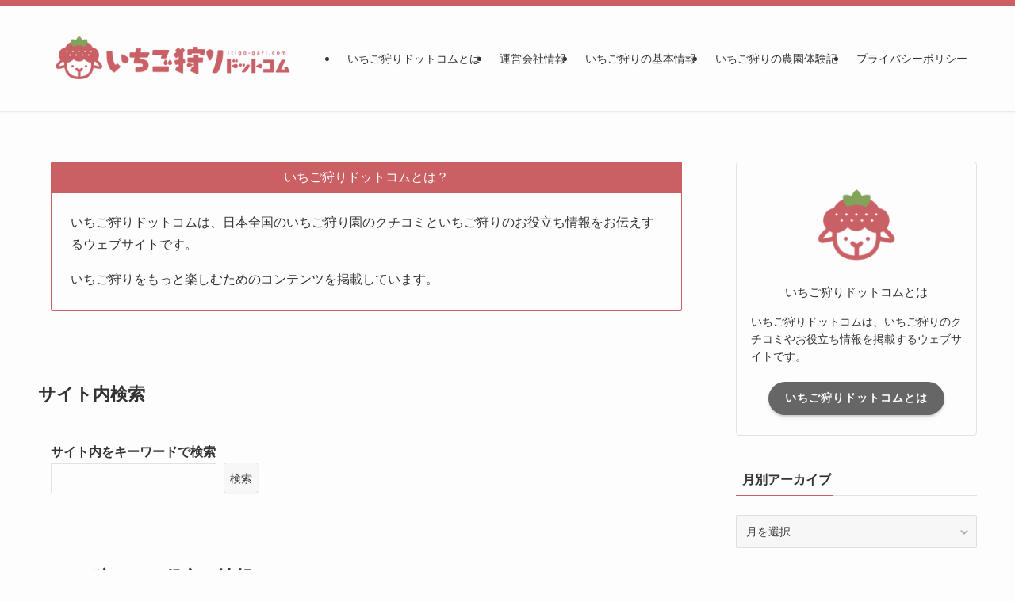

--- FILE ---
content_type: text/html; charset=UTF-8
request_url: https://itigo-gari.com/
body_size: 28602
content:
<!DOCTYPE html>
<html dir="ltr" lang="ja" prefix="og: https://ogp.me/ns#" data-loaded="false" data-scrolled="false" data-spmenu="closed">
<head>
<meta charset="utf-8">
<meta name="format-detection" content="telephone=no">
<meta http-equiv="X-UA-Compatible" content="IE=edge">
<meta name="viewport" content="width=device-width, viewport-fit=cover">
<title>トップページ - いちご狩りドットコム</title>

		<!-- All in One SEO 4.9.3 - aioseo.com -->
	<meta name="description" content="いちご狩りドットコムとは？ いちご狩りドットコムは、日本全国のいちご狩り園のクチコミといちご狩りのお役立ち情報" />
	<meta name="robots" content="max-image-preview:large" />
	<link rel="canonical" href="https://itigo-gari.com/" />
	<meta name="generator" content="All in One SEO (AIOSEO) 4.9.3" />
		<meta property="og:locale" content="ja_JP" />
		<meta property="og:site_name" content="いちご狩りドットコム -" />
		<meta property="og:type" content="article" />
		<meta property="og:title" content="トップページ - いちご狩りドットコム" />
		<meta property="og:description" content="いちご狩りドットコムとは？ いちご狩りドットコムは、日本全国のいちご狩り園のクチコミといちご狩りのお役立ち情報" />
		<meta property="og:url" content="https://itigo-gari.com/" />
		<meta property="article:published_time" content="2023-06-27T01:14:32+00:00" />
		<meta property="article:modified_time" content="2023-12-22T08:15:10+00:00" />
		<meta name="twitter:card" content="summary_large_image" />
		<meta name="twitter:title" content="トップページ - いちご狩りドットコム" />
		<meta name="twitter:description" content="いちご狩りドットコムとは？ いちご狩りドットコムは、日本全国のいちご狩り園のクチコミといちご狩りのお役立ち情報" />
		<script type="application/ld+json" class="aioseo-schema">
			{"@context":"https:\/\/schema.org","@graph":[{"@type":"BreadcrumbList","@id":"https:\/\/itigo-gari.com\/#breadcrumblist","itemListElement":[{"@type":"ListItem","@id":"https:\/\/itigo-gari.com#listItem","position":1,"name":"\u30db\u30fc\u30e0"}]},{"@type":"Organization","@id":"https:\/\/itigo-gari.com\/#organization","name":"\u3044\u3061\u3054\u72e9\u308a\u30c9\u30c3\u30c8\u30b3\u30e0","url":"https:\/\/itigo-gari.com\/","logo":{"@type":"ImageObject","url":"https:\/\/itigo-gari.com\/wp-content\/uploads\/2022\/03\/1-1.png","@id":"https:\/\/itigo-gari.com\/#organizationLogo","width":1200,"height":600},"image":{"@id":"https:\/\/itigo-gari.com\/#organizationLogo"}},{"@type":"WebPage","@id":"https:\/\/itigo-gari.com\/#webpage","url":"https:\/\/itigo-gari.com\/","name":"\u30c8\u30c3\u30d7\u30da\u30fc\u30b8 - \u3044\u3061\u3054\u72e9\u308a\u30c9\u30c3\u30c8\u30b3\u30e0","description":"\u3044\u3061\u3054\u72e9\u308a\u30c9\u30c3\u30c8\u30b3\u30e0\u3068\u306f\uff1f \u3044\u3061\u3054\u72e9\u308a\u30c9\u30c3\u30c8\u30b3\u30e0\u306f\u3001\u65e5\u672c\u5168\u56fd\u306e\u3044\u3061\u3054\u72e9\u308a\u5712\u306e\u30af\u30c1\u30b3\u30df\u3068\u3044\u3061\u3054\u72e9\u308a\u306e\u304a\u5f79\u7acb\u3061\u60c5\u5831","inLanguage":"ja","isPartOf":{"@id":"https:\/\/itigo-gari.com\/#website"},"breadcrumb":{"@id":"https:\/\/itigo-gari.com\/#breadcrumblist"},"datePublished":"2023-06-27T10:14:32+09:00","dateModified":"2023-12-22T17:15:10+09:00"},{"@type":"WebSite","@id":"https:\/\/itigo-gari.com\/#website","url":"https:\/\/itigo-gari.com\/","name":"\u3044\u3061\u3054\u72e9\u308a\u30c9\u30c3\u30c8\u30b3\u30e0","inLanguage":"ja","publisher":{"@id":"https:\/\/itigo-gari.com\/#organization"}}]}
		</script>
		<!-- All in One SEO -->

<link rel='dns-prefetch' href='//www.googletagmanager.com' />
<link rel='dns-prefetch' href='//pagead2.googlesyndication.com' />
<link rel="alternate" type="application/rss+xml" title="いちご狩りドットコム &raquo; フィード" href="https://itigo-gari.com/feed/" />
<link rel="alternate" type="application/rss+xml" title="いちご狩りドットコム &raquo; コメントフィード" href="https://itigo-gari.com/comments/feed/" />

<!-- SEO SIMPLE PACK 3.6.2 -->
<link rel="canonical" href="https://itigo-gari.com/">
<meta property="og:locale" content="ja_JP">
<meta property="og:type" content="website">
<meta property="og:title" content="いちご狩りドットコム">
<meta property="og:url" content="https://itigo-gari.com/">
<meta property="og:site_name" content="いちご狩りドットコム">
<meta name="twitter:card" content="summary_large_image">
<!-- / SEO SIMPLE PACK -->

<style id='wp-img-auto-sizes-contain-inline-css' type='text/css'>
img:is([sizes=auto i],[sizes^="auto," i]){contain-intrinsic-size:3000px 1500px}
/*# sourceURL=wp-img-auto-sizes-contain-inline-css */
</style>
<style id='wp-block-library-inline-css' type='text/css'>
:root{--wp-block-synced-color:#7a00df;--wp-block-synced-color--rgb:122,0,223;--wp-bound-block-color:var(--wp-block-synced-color);--wp-editor-canvas-background:#ddd;--wp-admin-theme-color:#007cba;--wp-admin-theme-color--rgb:0,124,186;--wp-admin-theme-color-darker-10:#006ba1;--wp-admin-theme-color-darker-10--rgb:0,107,160.5;--wp-admin-theme-color-darker-20:#005a87;--wp-admin-theme-color-darker-20--rgb:0,90,135;--wp-admin-border-width-focus:2px}@media (min-resolution:192dpi){:root{--wp-admin-border-width-focus:1.5px}}.wp-element-button{cursor:pointer}:root .has-very-light-gray-background-color{background-color:#eee}:root .has-very-dark-gray-background-color{background-color:#313131}:root .has-very-light-gray-color{color:#eee}:root .has-very-dark-gray-color{color:#313131}:root .has-vivid-green-cyan-to-vivid-cyan-blue-gradient-background{background:linear-gradient(135deg,#00d084,#0693e3)}:root .has-purple-crush-gradient-background{background:linear-gradient(135deg,#34e2e4,#4721fb 50%,#ab1dfe)}:root .has-hazy-dawn-gradient-background{background:linear-gradient(135deg,#faaca8,#dad0ec)}:root .has-subdued-olive-gradient-background{background:linear-gradient(135deg,#fafae1,#67a671)}:root .has-atomic-cream-gradient-background{background:linear-gradient(135deg,#fdd79a,#004a59)}:root .has-nightshade-gradient-background{background:linear-gradient(135deg,#330968,#31cdcf)}:root .has-midnight-gradient-background{background:linear-gradient(135deg,#020381,#2874fc)}:root{--wp--preset--font-size--normal:16px;--wp--preset--font-size--huge:42px}.has-regular-font-size{font-size:1em}.has-larger-font-size{font-size:2.625em}.has-normal-font-size{font-size:var(--wp--preset--font-size--normal)}.has-huge-font-size{font-size:var(--wp--preset--font-size--huge)}.has-text-align-center{text-align:center}.has-text-align-left{text-align:left}.has-text-align-right{text-align:right}.has-fit-text{white-space:nowrap!important}#end-resizable-editor-section{display:none}.aligncenter{clear:both}.items-justified-left{justify-content:flex-start}.items-justified-center{justify-content:center}.items-justified-right{justify-content:flex-end}.items-justified-space-between{justify-content:space-between}.screen-reader-text{border:0;clip-path:inset(50%);height:1px;margin:-1px;overflow:hidden;padding:0;position:absolute;width:1px;word-wrap:normal!important}.screen-reader-text:focus{background-color:#ddd;clip-path:none;color:#444;display:block;font-size:1em;height:auto;left:5px;line-height:normal;padding:15px 23px 14px;text-decoration:none;top:5px;width:auto;z-index:100000}html :where(.has-border-color){border-style:solid}html :where([style*=border-top-color]){border-top-style:solid}html :where([style*=border-right-color]){border-right-style:solid}html :where([style*=border-bottom-color]){border-bottom-style:solid}html :where([style*=border-left-color]){border-left-style:solid}html :where([style*=border-width]){border-style:solid}html :where([style*=border-top-width]){border-top-style:solid}html :where([style*=border-right-width]){border-right-style:solid}html :where([style*=border-bottom-width]){border-bottom-style:solid}html :where([style*=border-left-width]){border-left-style:solid}html :where(img[class*=wp-image-]){height:auto;max-width:100%}:where(figure){margin:0 0 1em}html :where(.is-position-sticky){--wp-admin--admin-bar--position-offset:var(--wp-admin--admin-bar--height,0px)}@media screen and (max-width:600px){html :where(.is-position-sticky){--wp-admin--admin-bar--position-offset:0px}}

/*# sourceURL=wp-block-library-inline-css */
</style><style id='wp-block-heading-inline-css' type='text/css'>
h1:where(.wp-block-heading).has-background,h2:where(.wp-block-heading).has-background,h3:where(.wp-block-heading).has-background,h4:where(.wp-block-heading).has-background,h5:where(.wp-block-heading).has-background,h6:where(.wp-block-heading).has-background{padding:1.25em 2.375em}h1.has-text-align-left[style*=writing-mode]:where([style*=vertical-lr]),h1.has-text-align-right[style*=writing-mode]:where([style*=vertical-rl]),h2.has-text-align-left[style*=writing-mode]:where([style*=vertical-lr]),h2.has-text-align-right[style*=writing-mode]:where([style*=vertical-rl]),h3.has-text-align-left[style*=writing-mode]:where([style*=vertical-lr]),h3.has-text-align-right[style*=writing-mode]:where([style*=vertical-rl]),h4.has-text-align-left[style*=writing-mode]:where([style*=vertical-lr]),h4.has-text-align-right[style*=writing-mode]:where([style*=vertical-rl]),h5.has-text-align-left[style*=writing-mode]:where([style*=vertical-lr]),h5.has-text-align-right[style*=writing-mode]:where([style*=vertical-rl]),h6.has-text-align-left[style*=writing-mode]:where([style*=vertical-lr]),h6.has-text-align-right[style*=writing-mode]:where([style*=vertical-rl]){rotate:180deg}
/*# sourceURL=https://itigo-gari.com/wp-includes/blocks/heading/style.min.css */
</style>
<style id='wp-block-image-inline-css' type='text/css'>
.wp-block-image>a,.wp-block-image>figure>a{display:inline-block}.wp-block-image img{box-sizing:border-box;height:auto;max-width:100%;vertical-align:bottom}@media not (prefers-reduced-motion){.wp-block-image img.hide{visibility:hidden}.wp-block-image img.show{animation:show-content-image .4s}}.wp-block-image[style*=border-radius] img,.wp-block-image[style*=border-radius]>a{border-radius:inherit}.wp-block-image.has-custom-border img{box-sizing:border-box}.wp-block-image.aligncenter{text-align:center}.wp-block-image.alignfull>a,.wp-block-image.alignwide>a{width:100%}.wp-block-image.alignfull img,.wp-block-image.alignwide img{height:auto;width:100%}.wp-block-image .aligncenter,.wp-block-image .alignleft,.wp-block-image .alignright,.wp-block-image.aligncenter,.wp-block-image.alignleft,.wp-block-image.alignright{display:table}.wp-block-image .aligncenter>figcaption,.wp-block-image .alignleft>figcaption,.wp-block-image .alignright>figcaption,.wp-block-image.aligncenter>figcaption,.wp-block-image.alignleft>figcaption,.wp-block-image.alignright>figcaption{caption-side:bottom;display:table-caption}.wp-block-image .alignleft{float:left;margin:.5em 1em .5em 0}.wp-block-image .alignright{float:right;margin:.5em 0 .5em 1em}.wp-block-image .aligncenter{margin-left:auto;margin-right:auto}.wp-block-image :where(figcaption){margin-bottom:1em;margin-top:.5em}.wp-block-image.is-style-circle-mask img{border-radius:9999px}@supports ((-webkit-mask-image:none) or (mask-image:none)) or (-webkit-mask-image:none){.wp-block-image.is-style-circle-mask img{border-radius:0;-webkit-mask-image:url('data:image/svg+xml;utf8,<svg viewBox="0 0 100 100" xmlns="http://www.w3.org/2000/svg"><circle cx="50" cy="50" r="50"/></svg>');mask-image:url('data:image/svg+xml;utf8,<svg viewBox="0 0 100 100" xmlns="http://www.w3.org/2000/svg"><circle cx="50" cy="50" r="50"/></svg>');mask-mode:alpha;-webkit-mask-position:center;mask-position:center;-webkit-mask-repeat:no-repeat;mask-repeat:no-repeat;-webkit-mask-size:contain;mask-size:contain}}:root :where(.wp-block-image.is-style-rounded img,.wp-block-image .is-style-rounded img){border-radius:9999px}.wp-block-image figure{margin:0}.wp-lightbox-container{display:flex;flex-direction:column;position:relative}.wp-lightbox-container img{cursor:zoom-in}.wp-lightbox-container img:hover+button{opacity:1}.wp-lightbox-container button{align-items:center;backdrop-filter:blur(16px) saturate(180%);background-color:#5a5a5a40;border:none;border-radius:4px;cursor:zoom-in;display:flex;height:20px;justify-content:center;opacity:0;padding:0;position:absolute;right:16px;text-align:center;top:16px;width:20px;z-index:100}@media not (prefers-reduced-motion){.wp-lightbox-container button{transition:opacity .2s ease}}.wp-lightbox-container button:focus-visible{outline:3px auto #5a5a5a40;outline:3px auto -webkit-focus-ring-color;outline-offset:3px}.wp-lightbox-container button:hover{cursor:pointer;opacity:1}.wp-lightbox-container button:focus{opacity:1}.wp-lightbox-container button:focus,.wp-lightbox-container button:hover,.wp-lightbox-container button:not(:hover):not(:active):not(.has-background){background-color:#5a5a5a40;border:none}.wp-lightbox-overlay{box-sizing:border-box;cursor:zoom-out;height:100vh;left:0;overflow:hidden;position:fixed;top:0;visibility:hidden;width:100%;z-index:100000}.wp-lightbox-overlay .close-button{align-items:center;cursor:pointer;display:flex;justify-content:center;min-height:40px;min-width:40px;padding:0;position:absolute;right:calc(env(safe-area-inset-right) + 16px);top:calc(env(safe-area-inset-top) + 16px);z-index:5000000}.wp-lightbox-overlay .close-button:focus,.wp-lightbox-overlay .close-button:hover,.wp-lightbox-overlay .close-button:not(:hover):not(:active):not(.has-background){background:none;border:none}.wp-lightbox-overlay .lightbox-image-container{height:var(--wp--lightbox-container-height);left:50%;overflow:hidden;position:absolute;top:50%;transform:translate(-50%,-50%);transform-origin:top left;width:var(--wp--lightbox-container-width);z-index:9999999999}.wp-lightbox-overlay .wp-block-image{align-items:center;box-sizing:border-box;display:flex;height:100%;justify-content:center;margin:0;position:relative;transform-origin:0 0;width:100%;z-index:3000000}.wp-lightbox-overlay .wp-block-image img{height:var(--wp--lightbox-image-height);min-height:var(--wp--lightbox-image-height);min-width:var(--wp--lightbox-image-width);width:var(--wp--lightbox-image-width)}.wp-lightbox-overlay .wp-block-image figcaption{display:none}.wp-lightbox-overlay button{background:none;border:none}.wp-lightbox-overlay .scrim{background-color:#fff;height:100%;opacity:.9;position:absolute;width:100%;z-index:2000000}.wp-lightbox-overlay.active{visibility:visible}@media not (prefers-reduced-motion){.wp-lightbox-overlay.active{animation:turn-on-visibility .25s both}.wp-lightbox-overlay.active img{animation:turn-on-visibility .35s both}.wp-lightbox-overlay.show-closing-animation:not(.active){animation:turn-off-visibility .35s both}.wp-lightbox-overlay.show-closing-animation:not(.active) img{animation:turn-off-visibility .25s both}.wp-lightbox-overlay.zoom.active{animation:none;opacity:1;visibility:visible}.wp-lightbox-overlay.zoom.active .lightbox-image-container{animation:lightbox-zoom-in .4s}.wp-lightbox-overlay.zoom.active .lightbox-image-container img{animation:none}.wp-lightbox-overlay.zoom.active .scrim{animation:turn-on-visibility .4s forwards}.wp-lightbox-overlay.zoom.show-closing-animation:not(.active){animation:none}.wp-lightbox-overlay.zoom.show-closing-animation:not(.active) .lightbox-image-container{animation:lightbox-zoom-out .4s}.wp-lightbox-overlay.zoom.show-closing-animation:not(.active) .lightbox-image-container img{animation:none}.wp-lightbox-overlay.zoom.show-closing-animation:not(.active) .scrim{animation:turn-off-visibility .4s forwards}}@keyframes show-content-image{0%{visibility:hidden}99%{visibility:hidden}to{visibility:visible}}@keyframes turn-on-visibility{0%{opacity:0}to{opacity:1}}@keyframes turn-off-visibility{0%{opacity:1;visibility:visible}99%{opacity:0;visibility:visible}to{opacity:0;visibility:hidden}}@keyframes lightbox-zoom-in{0%{transform:translate(calc((-100vw + var(--wp--lightbox-scrollbar-width))/2 + var(--wp--lightbox-initial-left-position)),calc(-50vh + var(--wp--lightbox-initial-top-position))) scale(var(--wp--lightbox-scale))}to{transform:translate(-50%,-50%) scale(1)}}@keyframes lightbox-zoom-out{0%{transform:translate(-50%,-50%) scale(1);visibility:visible}99%{visibility:visible}to{transform:translate(calc((-100vw + var(--wp--lightbox-scrollbar-width))/2 + var(--wp--lightbox-initial-left-position)),calc(-50vh + var(--wp--lightbox-initial-top-position))) scale(var(--wp--lightbox-scale));visibility:hidden}}
/*# sourceURL=https://itigo-gari.com/wp-includes/blocks/image/style.min.css */
</style>
<style id='wp-block-search-inline-css' type='text/css'>
.wp-block-search__button{margin-left:10px;word-break:normal}.wp-block-search__button.has-icon{line-height:0}.wp-block-search__button svg{height:1.25em;min-height:24px;min-width:24px;width:1.25em;fill:currentColor;vertical-align:text-bottom}:where(.wp-block-search__button){border:1px solid #ccc;padding:6px 10px}.wp-block-search__inside-wrapper{display:flex;flex:auto;flex-wrap:nowrap;max-width:100%}.wp-block-search__label{width:100%}.wp-block-search.wp-block-search__button-only .wp-block-search__button{box-sizing:border-box;display:flex;flex-shrink:0;justify-content:center;margin-left:0;max-width:100%}.wp-block-search.wp-block-search__button-only .wp-block-search__inside-wrapper{min-width:0!important;transition-property:width}.wp-block-search.wp-block-search__button-only .wp-block-search__input{flex-basis:100%;transition-duration:.3s}.wp-block-search.wp-block-search__button-only.wp-block-search__searchfield-hidden,.wp-block-search.wp-block-search__button-only.wp-block-search__searchfield-hidden .wp-block-search__inside-wrapper{overflow:hidden}.wp-block-search.wp-block-search__button-only.wp-block-search__searchfield-hidden .wp-block-search__input{border-left-width:0!important;border-right-width:0!important;flex-basis:0;flex-grow:0;margin:0;min-width:0!important;padding-left:0!important;padding-right:0!important;width:0!important}:where(.wp-block-search__input){appearance:none;border:1px solid #949494;flex-grow:1;font-family:inherit;font-size:inherit;font-style:inherit;font-weight:inherit;letter-spacing:inherit;line-height:inherit;margin-left:0;margin-right:0;min-width:3rem;padding:8px;text-decoration:unset!important;text-transform:inherit}:where(.wp-block-search__button-inside .wp-block-search__inside-wrapper){background-color:#fff;border:1px solid #949494;box-sizing:border-box;padding:4px}:where(.wp-block-search__button-inside .wp-block-search__inside-wrapper) .wp-block-search__input{border:none;border-radius:0;padding:0 4px}:where(.wp-block-search__button-inside .wp-block-search__inside-wrapper) .wp-block-search__input:focus{outline:none}:where(.wp-block-search__button-inside .wp-block-search__inside-wrapper) :where(.wp-block-search__button){padding:4px 8px}.wp-block-search.aligncenter .wp-block-search__inside-wrapper{margin:auto}.wp-block[data-align=right] .wp-block-search.wp-block-search__button-only .wp-block-search__inside-wrapper{float:right}
/*# sourceURL=https://itigo-gari.com/wp-includes/blocks/search/style.min.css */
</style>
<style id='wp-block-paragraph-inline-css' type='text/css'>
.is-small-text{font-size:.875em}.is-regular-text{font-size:1em}.is-large-text{font-size:2.25em}.is-larger-text{font-size:3em}.has-drop-cap:not(:focus):first-letter{float:left;font-size:8.4em;font-style:normal;font-weight:100;line-height:.68;margin:.05em .1em 0 0;text-transform:uppercase}body.rtl .has-drop-cap:not(:focus):first-letter{float:none;margin-left:.1em}p.has-drop-cap.has-background{overflow:hidden}:root :where(p.has-background){padding:1.25em 2.375em}:where(p.has-text-color:not(.has-link-color)) a{color:inherit}p.has-text-align-left[style*="writing-mode:vertical-lr"],p.has-text-align-right[style*="writing-mode:vertical-rl"]{rotate:180deg}
/*# sourceURL=https://itigo-gari.com/wp-includes/blocks/paragraph/style.min.css */
</style>
<style id='global-styles-inline-css' type='text/css'>
:root{--wp--preset--aspect-ratio--square: 1;--wp--preset--aspect-ratio--4-3: 4/3;--wp--preset--aspect-ratio--3-4: 3/4;--wp--preset--aspect-ratio--3-2: 3/2;--wp--preset--aspect-ratio--2-3: 2/3;--wp--preset--aspect-ratio--16-9: 16/9;--wp--preset--aspect-ratio--9-16: 9/16;--wp--preset--color--black: #000;--wp--preset--color--cyan-bluish-gray: #abb8c3;--wp--preset--color--white: #fff;--wp--preset--color--pale-pink: #f78da7;--wp--preset--color--vivid-red: #cf2e2e;--wp--preset--color--luminous-vivid-orange: #ff6900;--wp--preset--color--luminous-vivid-amber: #fcb900;--wp--preset--color--light-green-cyan: #7bdcb5;--wp--preset--color--vivid-green-cyan: #00d084;--wp--preset--color--pale-cyan-blue: #8ed1fc;--wp--preset--color--vivid-cyan-blue: #0693e3;--wp--preset--color--vivid-purple: #9b51e0;--wp--preset--color--swl-main: var(--color_main);--wp--preset--color--swl-main-thin: var(--color_main_thin);--wp--preset--color--swl-gray: var(--color_gray);--wp--preset--color--swl-deep-01: var(--color_deep01);--wp--preset--color--swl-deep-02: var(--color_deep02);--wp--preset--color--swl-deep-03: var(--color_deep03);--wp--preset--color--swl-deep-04: var(--color_deep04);--wp--preset--color--swl-pale-01: var(--color_pale01);--wp--preset--color--swl-pale-02: var(--color_pale02);--wp--preset--color--swl-pale-03: var(--color_pale03);--wp--preset--color--swl-pale-04: var(--color_pale04);--wp--preset--gradient--vivid-cyan-blue-to-vivid-purple: linear-gradient(135deg,rgb(6,147,227) 0%,rgb(155,81,224) 100%);--wp--preset--gradient--light-green-cyan-to-vivid-green-cyan: linear-gradient(135deg,rgb(122,220,180) 0%,rgb(0,208,130) 100%);--wp--preset--gradient--luminous-vivid-amber-to-luminous-vivid-orange: linear-gradient(135deg,rgb(252,185,0) 0%,rgb(255,105,0) 100%);--wp--preset--gradient--luminous-vivid-orange-to-vivid-red: linear-gradient(135deg,rgb(255,105,0) 0%,rgb(207,46,46) 100%);--wp--preset--gradient--very-light-gray-to-cyan-bluish-gray: linear-gradient(135deg,rgb(238,238,238) 0%,rgb(169,184,195) 100%);--wp--preset--gradient--cool-to-warm-spectrum: linear-gradient(135deg,rgb(74,234,220) 0%,rgb(151,120,209) 20%,rgb(207,42,186) 40%,rgb(238,44,130) 60%,rgb(251,105,98) 80%,rgb(254,248,76) 100%);--wp--preset--gradient--blush-light-purple: linear-gradient(135deg,rgb(255,206,236) 0%,rgb(152,150,240) 100%);--wp--preset--gradient--blush-bordeaux: linear-gradient(135deg,rgb(254,205,165) 0%,rgb(254,45,45) 50%,rgb(107,0,62) 100%);--wp--preset--gradient--luminous-dusk: linear-gradient(135deg,rgb(255,203,112) 0%,rgb(199,81,192) 50%,rgb(65,88,208) 100%);--wp--preset--gradient--pale-ocean: linear-gradient(135deg,rgb(255,245,203) 0%,rgb(182,227,212) 50%,rgb(51,167,181) 100%);--wp--preset--gradient--electric-grass: linear-gradient(135deg,rgb(202,248,128) 0%,rgb(113,206,126) 100%);--wp--preset--gradient--midnight: linear-gradient(135deg,rgb(2,3,129) 0%,rgb(40,116,252) 100%);--wp--preset--font-size--small: 0.9em;--wp--preset--font-size--medium: 1.1em;--wp--preset--font-size--large: 1.25em;--wp--preset--font-size--x-large: 42px;--wp--preset--font-size--xs: 0.75em;--wp--preset--font-size--huge: 1.6em;--wp--preset--spacing--20: 0.44rem;--wp--preset--spacing--30: 0.67rem;--wp--preset--spacing--40: 1rem;--wp--preset--spacing--50: 1.5rem;--wp--preset--spacing--60: 2.25rem;--wp--preset--spacing--70: 3.38rem;--wp--preset--spacing--80: 5.06rem;--wp--preset--shadow--natural: 6px 6px 9px rgba(0, 0, 0, 0.2);--wp--preset--shadow--deep: 12px 12px 50px rgba(0, 0, 0, 0.4);--wp--preset--shadow--sharp: 6px 6px 0px rgba(0, 0, 0, 0.2);--wp--preset--shadow--outlined: 6px 6px 0px -3px rgb(255, 255, 255), 6px 6px rgb(0, 0, 0);--wp--preset--shadow--crisp: 6px 6px 0px rgb(0, 0, 0);}:where(.is-layout-flex){gap: 0.5em;}:where(.is-layout-grid){gap: 0.5em;}body .is-layout-flex{display: flex;}.is-layout-flex{flex-wrap: wrap;align-items: center;}.is-layout-flex > :is(*, div){margin: 0;}body .is-layout-grid{display: grid;}.is-layout-grid > :is(*, div){margin: 0;}:where(.wp-block-columns.is-layout-flex){gap: 2em;}:where(.wp-block-columns.is-layout-grid){gap: 2em;}:where(.wp-block-post-template.is-layout-flex){gap: 1.25em;}:where(.wp-block-post-template.is-layout-grid){gap: 1.25em;}.has-black-color{color: var(--wp--preset--color--black) !important;}.has-cyan-bluish-gray-color{color: var(--wp--preset--color--cyan-bluish-gray) !important;}.has-white-color{color: var(--wp--preset--color--white) !important;}.has-pale-pink-color{color: var(--wp--preset--color--pale-pink) !important;}.has-vivid-red-color{color: var(--wp--preset--color--vivid-red) !important;}.has-luminous-vivid-orange-color{color: var(--wp--preset--color--luminous-vivid-orange) !important;}.has-luminous-vivid-amber-color{color: var(--wp--preset--color--luminous-vivid-amber) !important;}.has-light-green-cyan-color{color: var(--wp--preset--color--light-green-cyan) !important;}.has-vivid-green-cyan-color{color: var(--wp--preset--color--vivid-green-cyan) !important;}.has-pale-cyan-blue-color{color: var(--wp--preset--color--pale-cyan-blue) !important;}.has-vivid-cyan-blue-color{color: var(--wp--preset--color--vivid-cyan-blue) !important;}.has-vivid-purple-color{color: var(--wp--preset--color--vivid-purple) !important;}.has-black-background-color{background-color: var(--wp--preset--color--black) !important;}.has-cyan-bluish-gray-background-color{background-color: var(--wp--preset--color--cyan-bluish-gray) !important;}.has-white-background-color{background-color: var(--wp--preset--color--white) !important;}.has-pale-pink-background-color{background-color: var(--wp--preset--color--pale-pink) !important;}.has-vivid-red-background-color{background-color: var(--wp--preset--color--vivid-red) !important;}.has-luminous-vivid-orange-background-color{background-color: var(--wp--preset--color--luminous-vivid-orange) !important;}.has-luminous-vivid-amber-background-color{background-color: var(--wp--preset--color--luminous-vivid-amber) !important;}.has-light-green-cyan-background-color{background-color: var(--wp--preset--color--light-green-cyan) !important;}.has-vivid-green-cyan-background-color{background-color: var(--wp--preset--color--vivid-green-cyan) !important;}.has-pale-cyan-blue-background-color{background-color: var(--wp--preset--color--pale-cyan-blue) !important;}.has-vivid-cyan-blue-background-color{background-color: var(--wp--preset--color--vivid-cyan-blue) !important;}.has-vivid-purple-background-color{background-color: var(--wp--preset--color--vivid-purple) !important;}.has-black-border-color{border-color: var(--wp--preset--color--black) !important;}.has-cyan-bluish-gray-border-color{border-color: var(--wp--preset--color--cyan-bluish-gray) !important;}.has-white-border-color{border-color: var(--wp--preset--color--white) !important;}.has-pale-pink-border-color{border-color: var(--wp--preset--color--pale-pink) !important;}.has-vivid-red-border-color{border-color: var(--wp--preset--color--vivid-red) !important;}.has-luminous-vivid-orange-border-color{border-color: var(--wp--preset--color--luminous-vivid-orange) !important;}.has-luminous-vivid-amber-border-color{border-color: var(--wp--preset--color--luminous-vivid-amber) !important;}.has-light-green-cyan-border-color{border-color: var(--wp--preset--color--light-green-cyan) !important;}.has-vivid-green-cyan-border-color{border-color: var(--wp--preset--color--vivid-green-cyan) !important;}.has-pale-cyan-blue-border-color{border-color: var(--wp--preset--color--pale-cyan-blue) !important;}.has-vivid-cyan-blue-border-color{border-color: var(--wp--preset--color--vivid-cyan-blue) !important;}.has-vivid-purple-border-color{border-color: var(--wp--preset--color--vivid-purple) !important;}.has-vivid-cyan-blue-to-vivid-purple-gradient-background{background: var(--wp--preset--gradient--vivid-cyan-blue-to-vivid-purple) !important;}.has-light-green-cyan-to-vivid-green-cyan-gradient-background{background: var(--wp--preset--gradient--light-green-cyan-to-vivid-green-cyan) !important;}.has-luminous-vivid-amber-to-luminous-vivid-orange-gradient-background{background: var(--wp--preset--gradient--luminous-vivid-amber-to-luminous-vivid-orange) !important;}.has-luminous-vivid-orange-to-vivid-red-gradient-background{background: var(--wp--preset--gradient--luminous-vivid-orange-to-vivid-red) !important;}.has-very-light-gray-to-cyan-bluish-gray-gradient-background{background: var(--wp--preset--gradient--very-light-gray-to-cyan-bluish-gray) !important;}.has-cool-to-warm-spectrum-gradient-background{background: var(--wp--preset--gradient--cool-to-warm-spectrum) !important;}.has-blush-light-purple-gradient-background{background: var(--wp--preset--gradient--blush-light-purple) !important;}.has-blush-bordeaux-gradient-background{background: var(--wp--preset--gradient--blush-bordeaux) !important;}.has-luminous-dusk-gradient-background{background: var(--wp--preset--gradient--luminous-dusk) !important;}.has-pale-ocean-gradient-background{background: var(--wp--preset--gradient--pale-ocean) !important;}.has-electric-grass-gradient-background{background: var(--wp--preset--gradient--electric-grass) !important;}.has-midnight-gradient-background{background: var(--wp--preset--gradient--midnight) !important;}.has-small-font-size{font-size: var(--wp--preset--font-size--small) !important;}.has-medium-font-size{font-size: var(--wp--preset--font-size--medium) !important;}.has-large-font-size{font-size: var(--wp--preset--font-size--large) !important;}.has-x-large-font-size{font-size: var(--wp--preset--font-size--x-large) !important;}
/*# sourceURL=global-styles-inline-css */
</style>

<link rel='stylesheet' id='swell-icons-css' href='https://itigo-gari.com/wp-content/themes/swell/build/css/swell-icons.css?ver=2.15.0' type='text/css' media='all' />
<link rel='stylesheet' id='main_style-css' href='https://itigo-gari.com/wp-content/themes/swell/build/css/main.css?ver=2.15.0' type='text/css' media='all' />
<link rel='stylesheet' id='swell_blocks-css' href='https://itigo-gari.com/wp-content/themes/swell/build/css/blocks.css?ver=2.15.0' type='text/css' media='all' />
<style id='swell_custom-inline-css' type='text/css'>
:root{--swl-fz--content:4vw;--swl-font_family:"游ゴシック体", "Yu Gothic", YuGothic, "Hiragino Kaku Gothic ProN", "Hiragino Sans", Meiryo, sans-serif;--swl-font_weight:500;--color_main:#ca5f64;--color_text:#333;--color_link:#1176d4;--color_htag:#ca5f64;--color_bg:#fdfdfd;--color_gradient1:#d8ffff;--color_gradient2:#87e7ff;--color_main_thin:rgba(253, 119, 125, 0.05 );--color_main_dark:rgba(152, 71, 75, 1 );--color_list_check:#ca5f64;--color_list_num:#ca5f64;--color_list_good:#86dd7b;--color_list_triangle:#f4e03a;--color_list_bad:#f36060;--color_faq_q:#d55656;--color_faq_a:#6599b7;--color_icon_good:#3cd250;--color_icon_good_bg:#ecffe9;--color_icon_bad:#4b73eb;--color_icon_bad_bg:#eafaff;--color_icon_info:#f578b4;--color_icon_info_bg:#fff0fa;--color_icon_announce:#ffa537;--color_icon_announce_bg:#fff5f0;--color_icon_pen:#7a7a7a;--color_icon_pen_bg:#f7f7f7;--color_icon_book:#787364;--color_icon_book_bg:#f8f6ef;--color_icon_point:#ffa639;--color_icon_check:#86d67c;--color_icon_batsu:#f36060;--color_icon_hatena:#5295cc;--color_icon_caution:#f7da38;--color_icon_memo:#84878a;--color_deep01:#e44141;--color_deep02:#3d79d5;--color_deep03:#63a84d;--color_deep04:#f09f4d;--color_pale01:#fff2f0;--color_pale02:#f3f8fd;--color_pale03:#f1f9ee;--color_pale04:#fdf9ee;--color_mark_blue:#b7e3ff;--color_mark_green:#bdf9c3;--color_mark_yellow:#fcf69f;--color_mark_orange:#ffddbc;--border01:solid 1px var(--color_main);--border02:double 4px var(--color_main);--border03:dashed 2px var(--color_border);--border04:solid 4px var(--color_gray);--card_posts_thumb_ratio:56.25%;--list_posts_thumb_ratio:61.805%;--big_posts_thumb_ratio:56.25%;--thumb_posts_thumb_ratio:61.805%;--blogcard_thumb_ratio:56.25%;--color_header_bg:#fdfdfd;--color_header_text:#333;--color_footer_bg:#fdfdfd;--color_footer_text:#333;--container_size:1200px;--article_size:900px;--logo_size_sp:80px;--logo_size_pc:100px;--logo_size_pcfix:40px;}.swl-cell-bg[data-icon="doubleCircle"]{--cell-icon-color:#ffc977}.swl-cell-bg[data-icon="circle"]{--cell-icon-color:#94e29c}.swl-cell-bg[data-icon="triangle"]{--cell-icon-color:#eeda2f}.swl-cell-bg[data-icon="close"]{--cell-icon-color:#ec9191}.swl-cell-bg[data-icon="hatena"]{--cell-icon-color:#93c9da}.swl-cell-bg[data-icon="check"]{--cell-icon-color:#94e29c}.swl-cell-bg[data-icon="line"]{--cell-icon-color:#9b9b9b}.cap_box[data-colset="col1"]{--capbox-color:#f59b5f;--capbox-color--bg:#fff8eb}.cap_box[data-colset="col2"]{--capbox-color:#5fb9f5;--capbox-color--bg:#edf5ff}.cap_box[data-colset="col3"]{--capbox-color:#2fcd90;--capbox-color--bg:#eafaf2}.red_{--the-btn-color:#f74a4a;--the-btn-color2:#ffbc49;--the-solid-shadow: rgba(185, 56, 56, 1 )}.blue_{--the-btn-color:#338df4;--the-btn-color2:#35eaff;--the-solid-shadow: rgba(38, 106, 183, 1 )}.green_{--the-btn-color:#62d847;--the-btn-color2:#7bf7bd;--the-solid-shadow: rgba(74, 162, 53, 1 )}.is-style-btn_normal{--the-btn-radius:80px}.is-style-btn_solid{--the-btn-radius:80px}.is-style-btn_shiny{--the-btn-radius:80px}.is-style-btn_line{--the-btn-radius:80px}.post_content blockquote{padding:1.5em 2em 1.5em 3em}.post_content blockquote::before{content:"";display:block;width:5px;height:calc(100% - 3em);top:1.5em;left:1.5em;border-left:solid 1px rgba(180,180,180,.75);border-right:solid 1px rgba(180,180,180,.75);}.mark_blue{background:-webkit-linear-gradient(transparent 64%,var(--color_mark_blue) 0%);background:linear-gradient(transparent 64%,var(--color_mark_blue) 0%)}.mark_green{background:-webkit-linear-gradient(transparent 64%,var(--color_mark_green) 0%);background:linear-gradient(transparent 64%,var(--color_mark_green) 0%)}.mark_yellow{background:-webkit-linear-gradient(transparent 64%,var(--color_mark_yellow) 0%);background:linear-gradient(transparent 64%,var(--color_mark_yellow) 0%)}.mark_orange{background:-webkit-linear-gradient(transparent 64%,var(--color_mark_orange) 0%);background:linear-gradient(transparent 64%,var(--color_mark_orange) 0%)}[class*="is-style-icon_"]{color:#333;border-width:0}[class*="is-style-big_icon_"]{border-width:2px;border-style:solid}[data-col="gray"] .c-balloon__text{background:#f7f7f7;border-color:#ccc}[data-col="gray"] .c-balloon__before{border-right-color:#f7f7f7}[data-col="green"] .c-balloon__text{background:#d1f8c2;border-color:#9ddd93}[data-col="green"] .c-balloon__before{border-right-color:#d1f8c2}[data-col="blue"] .c-balloon__text{background:#e2f6ff;border-color:#93d2f0}[data-col="blue"] .c-balloon__before{border-right-color:#e2f6ff}[data-col="red"] .c-balloon__text{background:#ffebeb;border-color:#f48789}[data-col="red"] .c-balloon__before{border-right-color:#ffebeb}[data-col="yellow"] .c-balloon__text{background:#f9f7d2;border-color:#fbe593}[data-col="yellow"] .c-balloon__before{border-right-color:#f9f7d2}.-type-list2 .p-postList__body::after,.-type-big .p-postList__body::after{content: "READ MORE »";}.c-postThumb__cat{background-color:#ca5f64;color:#fff;background-image: repeating-linear-gradient(-45deg,rgba(255,255,255,.1),rgba(255,255,255,.1) 6px,transparent 6px,transparent 12px)}.post_content h2:where(:not([class^="swell-block-"]):not(.faq_q):not(.p-postList__title)){background:var(--color_htag);padding:.75em 1em;color:#fff}.post_content h2:where(:not([class^="swell-block-"]):not(.faq_q):not(.p-postList__title))::before{position:absolute;display:block;pointer-events:none;content:"";top:-4px;left:0;width:100%;height:calc(100% + 4px);box-sizing:content-box;border-top:solid 2px var(--color_htag);border-bottom:solid 2px var(--color_htag)}.post_content h3:where(:not([class^="swell-block-"]):not(.faq_q):not(.p-postList__title)){padding:0 .5em .5em}.post_content h3:where(:not([class^="swell-block-"]):not(.faq_q):not(.p-postList__title))::before{content:"";width:100%;height:2px;background: repeating-linear-gradient(90deg, var(--color_htag) 0%, var(--color_htag) 29.3%, rgba(150,150,150,.2) 29.3%, rgba(150,150,150,.2) 100%)}.post_content h4:where(:not([class^="swell-block-"]):not(.faq_q):not(.p-postList__title)){padding:0 0 0 16px;border-left:solid 2px var(--color_htag)}.l-header{box-shadow: 0 1px 4px rgba(0,0,0,.12)}.l-header__bar{color:#fff;background:var(--color_main)}.l-header__menuBtn{order:1}.l-header__customBtn{order:3}.c-gnav a::after{background:var(--color_main);width:100%;height:2px;transform:scaleX(0)}.p-spHeadMenu .menu-item.-current{border-bottom-color:var(--color_main)}.c-gnav > li:hover > a::after,.c-gnav > .-current > a::after{transform: scaleX(1)}.c-gnav .sub-menu{color:#333;background:#fff}.l-fixHeader::before{opacity:1}#pagetop{border-radius:50%}.c-widget__title.-spmenu{padding:.5em .75em;border-radius:var(--swl-radius--2, 0px);background:var(--color_main);color:#fff;}.c-widget__title.-footer{padding:.5em}.c-widget__title.-footer::before{content:"";bottom:0;left:0;width:40%;z-index:1;background:var(--color_main)}.c-widget__title.-footer::after{content:"";bottom:0;left:0;width:100%;background:var(--color_border)}.c-secTitle{padding:.5em}.c-secTitle::before{content:"";bottom:0;left:0;width:40%;z-index:1;background:var(--color_main)}.c-secTitle::after{content:"";bottom:0;left:0;width:100%;background:var(--color_border)}.p-spMenu{color:#333}.p-spMenu__inner::before{background:#fdfdfd;opacity:1}.p-spMenu__overlay{background:#000;opacity:0.6}[class*="page-numbers"]{color:#fff;background-color:#dedede}a{text-decoration: none}.l-topTitleArea.c-filterLayer::before{background-color:#000;opacity:0.2;content:""}@media screen and (min-width: 960px){:root{}}@media screen and (max-width: 959px){:root{}.l-header__logo{order:2;text-align:center}}@media screen and (min-width: 600px){:root{--swl-fz--content:16px;}}@media screen and (max-width: 599px){:root{}}@media (min-width: 1108px) {.alignwide{left:-100px;width:calc(100% + 200px);}}@media (max-width: 1108px) {.-sidebar-off .swell-block-fullWide__inner.l-container .alignwide{left:0px;width:100%;}}.l-fixHeader .l-fixHeader__gnav{order:0}[data-scrolled=true] .l-fixHeader[data-ready]{opacity:1;-webkit-transform:translateY(0)!important;transform:translateY(0)!important;visibility:visible}.-body-solid .l-fixHeader{box-shadow:0 2px 4px var(--swl-color_shadow)}.l-fixHeader__inner{align-items:stretch;color:var(--color_header_text);display:flex;padding-bottom:0;padding-top:0;position:relative;z-index:1}.l-fixHeader__logo{align-items:center;display:flex;line-height:1;margin-right:24px;order:0;padding:16px 0}.is-style-btn_normal a,.is-style-btn_shiny a{box-shadow:var(--swl-btn_shadow)}.c-shareBtns__btn,.is-style-balloon>.c-tabList .c-tabList__button,.p-snsCta,[class*=page-numbers]{box-shadow:var(--swl-box_shadow)}.p-articleThumb__img,.p-articleThumb__youtube{box-shadow:var(--swl-img_shadow)}.p-pickupBanners__item .c-bannerLink,.p-postList__thumb{box-shadow:0 2px 8px rgba(0,0,0,.1),0 4px 4px -4px rgba(0,0,0,.1)}.p-postList.-w-ranking li:before{background-image:repeating-linear-gradient(-45deg,hsla(0,0%,100%,.1),hsla(0,0%,100%,.1) 6px,transparent 0,transparent 12px);box-shadow:1px 1px 4px rgba(0,0,0,.2)}:root{--swl-radius--2:2px;--swl-radius--4:4px;--swl-radius--8:8px}.c-categoryList__link,.c-tagList__link,.tag-cloud-link{border-radius:16px;padding:6px 10px}.-related .p-postList__thumb,.is-style-bg_gray,.is-style-bg_main,.is-style-bg_main_thin,.is-style-bg_stripe,.is-style-border_dg,.is-style-border_dm,.is-style-border_sg,.is-style-border_sm,.is-style-dent_box,.is-style-note_box,.is-style-stitch,[class*=is-style-big_icon_],input[type=number],input[type=text],textarea{border-radius:4px}.-ps-style-img .p-postList__link,.-type-thumb .p-postList__link,.p-postList__thumb{border-radius:12px;overflow:hidden;z-index:0}.c-widget .-type-list.-w-ranking .p-postList__item:before{border-radius:16px;left:2px;top:2px}.c-widget .-type-card.-w-ranking .p-postList__item:before{border-radius:0 0 4px 4px}.c-postThumb__cat{border-radius:16px;margin:.5em;padding:0 8px}.cap_box_ttl{border-radius:2px 2px 0 0}.cap_box_content{border-radius:0 0 2px 2px}.cap_box.is-style-small_ttl .cap_box_content{border-radius:0 2px 2px 2px}.cap_box.is-style-inner .cap_box_content,.cap_box.is-style-onborder_ttl .cap_box_content,.cap_box.is-style-onborder_ttl2 .cap_box_content,.cap_box.is-style-onborder_ttl2 .cap_box_ttl,.cap_box.is-style-shadow{border-radius:2px}.is-style-more_btn a,.p-postList__body:after,.submit{border-radius:40px}@media (min-width:960px){#sidebar .-type-list .p-postList__thumb{border-radius:8px}}@media not all and (min-width:960px){.-ps-style-img .p-postList__link,.-type-thumb .p-postList__link,.p-postList__thumb{border-radius:8px}}.l-header__bar{position:relative;width:100%}.l-header__bar .c-catchphrase{color:inherit;font-size:12px;letter-spacing:var(--swl-letter_spacing,.2px);line-height:14px;margin-right:auto;overflow:hidden;padding:4px 0;white-space:nowrap;width:50%}.l-header__bar .c-iconList .c-iconList__link{margin:0;padding:4px 6px}.l-header__barInner{align-items:center;display:flex;justify-content:flex-end}@media (min-width:960px){.-series .l-header__inner{align-items:stretch;display:flex}.-series .l-header__logo{align-items:center;display:flex;flex-wrap:wrap;margin-right:24px;padding:16px 0}.-series .l-header__logo .c-catchphrase{font-size:13px;padding:4px 0}.-series .c-headLogo{margin-right:16px}.-series-right .l-header__inner{justify-content:space-between}.-series-right .c-gnavWrap{margin-left:auto}.-series-right .w-header{margin-left:12px}.-series-left .w-header{margin-left:auto}}@media (min-width:960px) and (min-width:600px){.-series .c-headLogo{max-width:400px}}.c-gnav .sub-menu a:before,.c-listMenu a:before{-webkit-font-smoothing:antialiased;-moz-osx-font-smoothing:grayscale;font-family:icomoon!important;font-style:normal;font-variant:normal;font-weight:400;line-height:1;text-transform:none}.c-submenuToggleBtn{display:none}.c-listMenu a{padding:.75em 1em .75em 1.5em;transition:padding .25s}.c-listMenu a:hover{padding-left:1.75em;padding-right:.75em}.c-gnav .sub-menu a:before,.c-listMenu a:before{color:inherit;content:"\e921";display:inline-block;left:2px;position:absolute;top:50%;-webkit-transform:translateY(-50%);transform:translateY(-50%);vertical-align:middle}.widget_categories>ul>.cat-item>a,.wp-block-categories-list>li>a{padding-left:1.75em}.c-listMenu .children,.c-listMenu .sub-menu{margin:0}.c-listMenu .children a,.c-listMenu .sub-menu a{font-size:.9em;padding-left:2.5em}.c-listMenu .children a:before,.c-listMenu .sub-menu a:before{left:1em}.c-listMenu .children a:hover,.c-listMenu .sub-menu a:hover{padding-left:2.75em}.c-listMenu .children ul a,.c-listMenu .sub-menu ul a{padding-left:3.25em}.c-listMenu .children ul a:before,.c-listMenu .sub-menu ul a:before{left:1.75em}.c-listMenu .children ul a:hover,.c-listMenu .sub-menu ul a:hover{padding-left:3.5em}.c-gnav li:hover>.sub-menu{opacity:1;visibility:visible}.c-gnav .sub-menu:before{background:inherit;content:"";height:100%;left:0;position:absolute;top:0;width:100%;z-index:0}.c-gnav .sub-menu .sub-menu{left:100%;top:0;z-index:-1}.c-gnav .sub-menu a{padding-left:2em}.c-gnav .sub-menu a:before{left:.5em}.c-gnav .sub-menu a:hover .ttl{left:4px}:root{--color_content_bg:var(--color_bg);}.c-widget__title.-side{padding:.5em}.c-widget__title.-side::before{content:"";bottom:0;left:0;width:40%;z-index:1;background:var(--color_main)}.c-widget__title.-side::after{content:"";bottom:0;left:0;width:100%;background:var(--color_border)}.top #content{padding-top:4em}.page.-index-off .w-beforeToc{display:none}@media screen and (min-width: 960px){:root{}}@media screen and (max-width: 959px){:root{}}@media screen and (min-width: 600px){:root{}}@media screen and (max-width: 599px){:root{}}.swell-block-fullWide__inner.l-container{--swl-fw_inner_pad:var(--swl-pad_container,0px)}@media (min-width:960px){.-sidebar-on .l-content .alignfull,.-sidebar-on .l-content .alignwide{left:-16px;width:calc(100% + 32px)}.swell-block-fullWide__inner.l-article{--swl-fw_inner_pad:var(--swl-pad_post_content,0px)}.-sidebar-on .swell-block-fullWide__inner .alignwide{left:0;width:100%}.-sidebar-on .swell-block-fullWide__inner .alignfull{left:calc(0px - var(--swl-fw_inner_pad, 0))!important;margin-left:0!important;margin-right:0!important;width:calc(100% + var(--swl-fw_inner_pad, 0)*2)!important}}.-index-off .p-toc,.swell-toc-placeholder:empty{display:none}.p-toc.-modal{height:100%;margin:0;overflow-y:auto;padding:0}#main_content .p-toc{border-radius:var(--swl-radius--2,0);margin:4em auto;max-width:800px}#sidebar .p-toc{margin-top:-.5em}.p-toc .__pn:before{content:none!important;counter-increment:none}.p-toc .__prev{margin:0 0 1em}.p-toc .__next{margin:1em 0 0}.p-toc.is-omitted:not([data-omit=ct]) [data-level="2"] .p-toc__childList{height:0;margin-bottom:-.5em;visibility:hidden}.p-toc.is-omitted:not([data-omit=nest]){position:relative}.p-toc.is-omitted:not([data-omit=nest]):before{background:linear-gradient(hsla(0,0%,100%,0),var(--color_bg));bottom:5em;content:"";height:4em;left:0;opacity:.75;pointer-events:none;position:absolute;width:100%;z-index:1}.p-toc.is-omitted:not([data-omit=nest]):after{background:var(--color_bg);bottom:0;content:"";height:5em;left:0;opacity:.75;position:absolute;width:100%;z-index:1}.p-toc.is-omitted:not([data-omit=nest]) .__next,.p-toc.is-omitted:not([data-omit=nest]) [data-omit="1"]{display:none}.p-toc .p-toc__expandBtn{background-color:#f7f7f7;border:rgba(0,0,0,.2);border-radius:5em;box-shadow:0 0 0 1px #bbb;color:#333;display:block;font-size:14px;line-height:1.5;margin:.75em auto 0;min-width:6em;padding:.5em 1em;position:relative;transition:box-shadow .25s;z-index:2}.p-toc[data-omit=nest] .p-toc__expandBtn{display:inline-block;font-size:13px;margin:0 0 0 1.25em;padding:.5em .75em}.p-toc:not([data-omit=nest]) .p-toc__expandBtn:after,.p-toc:not([data-omit=nest]) .p-toc__expandBtn:before{border-top-color:inherit;border-top-style:dotted;border-top-width:3px;content:"";display:block;height:1px;position:absolute;top:calc(50% - 1px);transition:border-color .25s;width:100%;width:22px}.p-toc:not([data-omit=nest]) .p-toc__expandBtn:before{right:calc(100% + 1em)}.p-toc:not([data-omit=nest]) .p-toc__expandBtn:after{left:calc(100% + 1em)}.p-toc.is-expanded .p-toc__expandBtn{border-color:transparent}.p-toc__ttl{display:block;font-size:1.2em;line-height:1;position:relative;text-align:center}.p-toc__ttl:before{content:"\e918";display:inline-block;font-family:icomoon;margin-right:.5em;padding-bottom:2px;vertical-align:middle}#index_modal .p-toc__ttl{margin-bottom:.5em}.p-toc__list li{line-height:1.6}.p-toc__list>li+li{margin-top:.5em}.p-toc__list .p-toc__childList{padding-left:.5em}.p-toc__list [data-level="3"]{font-size:.9em}.p-toc__list .mininote{display:none}.post_content .p-toc__list{padding-left:0}#sidebar .p-toc__list{margin-bottom:0}#sidebar .p-toc__list .p-toc__childList{padding-left:0}.p-toc__link{color:inherit;font-size:inherit;text-decoration:none}.p-toc__link:hover{opacity:.8}.p-toc.-double{background:var(--color_gray);background:linear-gradient(-45deg,transparent 25%,var(--color_gray) 25%,var(--color_gray) 50%,transparent 50%,transparent 75%,var(--color_gray) 75%,var(--color_gray));background-clip:padding-box;background-size:4px 4px;border-bottom:4px double var(--color_border);border-top:4px double var(--color_border);padding:1.5em 1em 1em}.p-toc.-double .p-toc__ttl{margin-bottom:.75em}@media (min-width:960px){#main_content .p-toc{width:92%}}@media (hover:hover){.p-toc .p-toc__expandBtn:hover{border-color:transparent;box-shadow:0 0 0 2px currentcolor}}@media (min-width:600px){.p-toc.-double{padding:2em}}
/*# sourceURL=swell_custom-inline-css */
</style>
<link rel='stylesheet' id='swell-parts/footer-css' href='https://itigo-gari.com/wp-content/themes/swell/build/css/modules/parts/footer.css?ver=2.15.0' type='text/css' media='all' />
<link rel='stylesheet' id='swell-page/page-css' href='https://itigo-gari.com/wp-content/themes/swell/build/css/modules/page/page.css?ver=2.15.0' type='text/css' media='all' />
<style id='classic-theme-styles-inline-css' type='text/css'>
/*! This file is auto-generated */
.wp-block-button__link{color:#fff;background-color:#32373c;border-radius:9999px;box-shadow:none;text-decoration:none;padding:calc(.667em + 2px) calc(1.333em + 2px);font-size:1.125em}.wp-block-file__button{background:#32373c;color:#fff;text-decoration:none}
/*# sourceURL=/wp-includes/css/classic-themes.min.css */
</style>
<link rel='stylesheet' id='contact-form-7-css' href='https://itigo-gari.com/wp-content/plugins/contact-form-7/includes/css/styles.css?ver=6.1.4' type='text/css' media='all' />
<link rel='stylesheet' id='yyi_rinker_stylesheet-css' href='https://itigo-gari.com/wp-content/plugins/yyi-rinker/css/style.css?v=1.11.1&#038;ver=6.9' type='text/css' media='all' />

<!-- Site Kit によって追加された Google タグ（gtag.js）スニペット -->
<!-- Google アナリティクス スニペット (Site Kit が追加) -->
<script type="text/javascript" data-swldelayedjs="https://www.googletagmanager.com/gtag/js?id=GT-NB3SGT7" id="google_gtagjs-js" async></script>
<script  type="text/javascript" id="google_gtagjs-js-after" data-swldelayedjs="[data-uri]"></script>

<noscript><link href="https://itigo-gari.com/wp-content/themes/swell/build/css/noscript.css" rel="stylesheet"></noscript>
<link rel="https://api.w.org/" href="https://itigo-gari.com/wp-json/" /><link rel="alternate" title="JSON" type="application/json" href="https://itigo-gari.com/wp-json/wp/v2/pages/5456" /><meta name="generator" content="Site Kit by Google 1.170.0" /><script type="text/javascript" language="javascript">
    var vc_pid = "890653570";
</script><script type="text/javascript" src="//aml.valuecommerce.com/vcdal.js" async></script><style>
.yyi-rinker-images {
    display: flex;
    justify-content: center;
    align-items: center;
    position: relative;

}
div.yyi-rinker-image img.yyi-rinker-main-img.hidden {
    display: none;
}

.yyi-rinker-images-arrow {
    cursor: pointer;
    position: absolute;
    top: 50%;
    display: block;
    margin-top: -11px;
    opacity: 0.6;
    width: 22px;
}

.yyi-rinker-images-arrow-left{
    left: -10px;
}
.yyi-rinker-images-arrow-right{
    right: -10px;
}

.yyi-rinker-images-arrow-left.hidden {
    display: none;
}

.yyi-rinker-images-arrow-right.hidden {
    display: none;
}
div.yyi-rinker-contents.yyi-rinker-design-tate  div.yyi-rinker-box{
    flex-direction: column;
}

div.yyi-rinker-contents.yyi-rinker-design-slim div.yyi-rinker-box .yyi-rinker-links {
    flex-direction: column;
}

div.yyi-rinker-contents.yyi-rinker-design-slim div.yyi-rinker-info {
    width: 100%;
}

div.yyi-rinker-contents.yyi-rinker-design-slim .yyi-rinker-title {
    text-align: center;
}

div.yyi-rinker-contents.yyi-rinker-design-slim .yyi-rinker-links {
    text-align: center;
}
div.yyi-rinker-contents.yyi-rinker-design-slim .yyi-rinker-image {
    margin: auto;
}

div.yyi-rinker-contents.yyi-rinker-design-slim div.yyi-rinker-info ul.yyi-rinker-links li {
	align-self: stretch;
}
div.yyi-rinker-contents.yyi-rinker-design-slim div.yyi-rinker-box div.yyi-rinker-info {
	padding: 0;
}
div.yyi-rinker-contents.yyi-rinker-design-slim div.yyi-rinker-box {
	flex-direction: column;
	padding: 14px 5px 0;
}

.yyi-rinker-design-slim div.yyi-rinker-box div.yyi-rinker-info {
	text-align: center;
}

.yyi-rinker-design-slim div.price-box span.price {
	display: block;
}

div.yyi-rinker-contents.yyi-rinker-design-slim div.yyi-rinker-info div.yyi-rinker-title a{
	font-size:16px;
}

div.yyi-rinker-contents.yyi-rinker-design-slim ul.yyi-rinker-links li.amazonkindlelink:before,  div.yyi-rinker-contents.yyi-rinker-design-slim ul.yyi-rinker-links li.amazonlink:before,  div.yyi-rinker-contents.yyi-rinker-design-slim ul.yyi-rinker-links li.rakutenlink:before, div.yyi-rinker-contents.yyi-rinker-design-slim ul.yyi-rinker-links li.yahoolink:before, div.yyi-rinker-contents.yyi-rinker-design-slim ul.yyi-rinker-links li.mercarilink:before {
	font-size:12px;
}

div.yyi-rinker-contents.yyi-rinker-design-slim ul.yyi-rinker-links li a {
	font-size: 13px;
}
.entry-content ul.yyi-rinker-links li {
	padding: 0;
}

div.yyi-rinker-contents .yyi-rinker-attention.attention_desing_right_ribbon {
    width: 89px;
    height: 91px;
    position: absolute;
    top: -1px;
    right: -1px;
    left: auto;
    overflow: hidden;
}

div.yyi-rinker-contents .yyi-rinker-attention.attention_desing_right_ribbon span {
    display: inline-block;
    width: 146px;
    position: absolute;
    padding: 4px 0;
    left: -13px;
    top: 12px;
    text-align: center;
    font-size: 12px;
    line-height: 24px;
    -webkit-transform: rotate(45deg);
    transform: rotate(45deg);
    box-shadow: 0 1px 3px rgba(0, 0, 0, 0.2);
}

div.yyi-rinker-contents .yyi-rinker-attention.attention_desing_right_ribbon {
    background: none;
}
.yyi-rinker-attention.attention_desing_right_ribbon .yyi-rinker-attention-after,
.yyi-rinker-attention.attention_desing_right_ribbon .yyi-rinker-attention-before{
display:none;
}
div.yyi-rinker-use-right_ribbon div.yyi-rinker-title {
    margin-right: 2rem;
}

				</style>
<!-- Site Kit が追加した Google AdSense メタタグ -->
<meta name="google-adsense-platform-account" content="ca-host-pub-2644536267352236">
<meta name="google-adsense-platform-domain" content="sitekit.withgoogle.com">
<!-- Site Kit が追加した End Google AdSense メタタグ -->

<!-- Google AdSense スニペット (Site Kit が追加) -->
<script type="text/javascript" async="async" data-swldelayedjs="https://pagead2.googlesyndication.com/pagead/js/adsbygoogle.js?client=ca-pub-8687320393844172&amp;host=ca-host-pub-2644536267352236" crossorigin="anonymous"></script>

<!-- (ここまで) Google AdSense スニペット (Site Kit が追加) -->
<link rel="icon" href="https://itigo-gari.com/wp-content/uploads/2022/07/cropped-2-32x32.png" sizes="32x32" />
<link rel="icon" href="https://itigo-gari.com/wp-content/uploads/2022/07/cropped-2-192x192.png" sizes="192x192" />
<link rel="apple-touch-icon" href="https://itigo-gari.com/wp-content/uploads/2022/07/cropped-2-180x180.png" />
<meta name="msapplication-TileImage" content="https://itigo-gari.com/wp-content/uploads/2022/07/cropped-2-270x270.png" />

<link rel="stylesheet" href="https://itigo-gari.com/wp-content/themes/swell/build/css/print.css" media="print" >
<script async data-swldelayedjs="https://pagead2.googlesyndication.com/pagead/js/adsbygoogle.js?client=ca-pub-8687320393844172"
     crossorigin="anonymous"></script>
<link rel='stylesheet' id='swell_luminous-css' href='https://itigo-gari.com/wp-content/themes/swell/build/css/plugins/luminous.css?ver=2.15.0' type='text/css' media='all' />
</head>
<body data-rsssl=1>
<div id="body_wrap" class="home wp-singular page-template-default page page-id-5456 wp-theme-swell -body-solid -index-off -sidebar-on -frame-off top id_5456" >
<div id="sp_menu" class="p-spMenu -left">
	<div class="p-spMenu__inner">
		<div class="p-spMenu__closeBtn">
			<button class="c-iconBtn -menuBtn c-plainBtn" data-onclick="toggleMenu" aria-label="メニューを閉じる">
				<i class="c-iconBtn__icon icon-close-thin"></i>
			</button>
		</div>
		<div class="p-spMenu__body">
			<div class="c-widget__title -spmenu">
				MENU			</div>
			<div class="p-spMenu__nav">
				<ul class="c-spnav c-listMenu"><li class="menu-item menu-item-type-post_type menu-item-object-page menu-item-5448"><a href="https://itigo-gari.com/about/">いちご狩りドットコムとは</a></li>
<li class="menu-item menu-item-type-post_type menu-item-object-page menu-item-5521"><a href="https://itigo-gari.com/company/">運営会社情報</a></li>
<li class="menu-item menu-item-type-post_type menu-item-object-page menu-item-5534"><a href="https://itigo-gari.com/item-list/">いちご狩りの基本情報</a></li>
<li class="menu-item menu-item-type-taxonomy menu-item-object-category menu-item-5537"><a href="https://itigo-gari.com/category/kutikomi/">いちご狩りの農園体験記</a></li>
<li class="menu-item menu-item-type-post_type menu-item-object-page menu-item-privacy-policy menu-item-5451"><a rel="privacy-policy" href="https://itigo-gari.com/privacy/">プライバシーポリシー</a></li>
</ul>			</div>
					</div>
	</div>
	<div class="p-spMenu__overlay c-overlay" data-onclick="toggleMenu"></div>
</div>
<header id="header" class="l-header -series -series-right" data-spfix="1">
	<div class="l-header__bar pc_">
	<div class="l-header__barInner l-container">
		<div class="c-catchphrase"></div>	</div>
</div>
	<div class="l-header__inner l-container">
		<div class="l-header__logo">
			<h1 class="c-headLogo -img"><a href="https://itigo-gari.com/" title="いちご狩りドットコム" class="c-headLogo__link" rel="home"><img width="1500" height="300"  src="https://itigo-gari.com/wp-content/uploads/2022/03/1.png" alt="いちご狩りドットコム" class="c-headLogo__img" srcset="https://itigo-gari.com/wp-content/uploads/2022/03/1.png 1500w, https://itigo-gari.com/wp-content/uploads/2022/03/1-600x120.png 600w, https://itigo-gari.com/wp-content/uploads/2022/03/1-300x60.png 300w, https://itigo-gari.com/wp-content/uploads/2022/03/1-1024x205.png 1024w, https://itigo-gari.com/wp-content/uploads/2022/03/1-768x154.png 768w, https://itigo-gari.com/wp-content/uploads/2022/03/1-860x172.png 860w" sizes="(max-width: 959px) 50vw, 800px" decoding="async" loading="eager" ></a></h1>					</div>
		<nav id="gnav" class="l-header__gnav c-gnavWrap">
					<ul class="c-gnav">
			<li class="menu-item menu-item-type-post_type menu-item-object-page menu-item-5448"><a href="https://itigo-gari.com/about/"><span class="ttl">いちご狩りドットコムとは</span></a></li>
<li class="menu-item menu-item-type-post_type menu-item-object-page menu-item-5521"><a href="https://itigo-gari.com/company/"><span class="ttl">運営会社情報</span></a></li>
<li class="menu-item menu-item-type-post_type menu-item-object-page menu-item-5534"><a href="https://itigo-gari.com/item-list/"><span class="ttl">いちご狩りの基本情報</span></a></li>
<li class="menu-item menu-item-type-taxonomy menu-item-object-category menu-item-5537"><a href="https://itigo-gari.com/category/kutikomi/"><span class="ttl">いちご狩りの農園体験記</span></a></li>
<li class="menu-item menu-item-type-post_type menu-item-object-page menu-item-privacy-policy menu-item-5451"><a rel="privacy-policy" href="https://itigo-gari.com/privacy/"><span class="ttl">プライバシーポリシー</span></a></li>
					</ul>
			</nav>
		<div class="l-header__customBtn sp_">
			<button class="c-iconBtn c-plainBtn" data-onclick="toggleSearch" aria-label="検索ボタン">
			<i class="c-iconBtn__icon icon-search"></i>
					</button>
	</div>
<div class="l-header__menuBtn sp_">
	<button class="c-iconBtn -menuBtn c-plainBtn" data-onclick="toggleMenu" aria-label="メニューボタン">
		<i class="c-iconBtn__icon icon-menu-thin"></i>
			</button>
</div>
	</div>
	</header>
<div id="fix_header" class="l-fixHeader -series -series-right">
	<div class="l-fixHeader__inner l-container">
		<div class="l-fixHeader__logo">
			<div class="c-headLogo -img"><a href="https://itigo-gari.com/" title="いちご狩りドットコム" class="c-headLogo__link" rel="home"><img width="1500" height="300"  src="https://itigo-gari.com/wp-content/uploads/2022/03/1.png" alt="いちご狩りドットコム" class="c-headLogo__img" srcset="https://itigo-gari.com/wp-content/uploads/2022/03/1.png 1500w, https://itigo-gari.com/wp-content/uploads/2022/03/1-600x120.png 600w, https://itigo-gari.com/wp-content/uploads/2022/03/1-300x60.png 300w, https://itigo-gari.com/wp-content/uploads/2022/03/1-1024x205.png 1024w, https://itigo-gari.com/wp-content/uploads/2022/03/1-768x154.png 768w, https://itigo-gari.com/wp-content/uploads/2022/03/1-860x172.png 860w" sizes="(max-width: 959px) 50vw, 800px" decoding="async" loading="eager" ></a></div>		</div>
		<div class="l-fixHeader__gnav c-gnavWrap">
					<ul class="c-gnav">
			<li class="menu-item menu-item-type-post_type menu-item-object-page menu-item-5448"><a href="https://itigo-gari.com/about/"><span class="ttl">いちご狩りドットコムとは</span></a></li>
<li class="menu-item menu-item-type-post_type menu-item-object-page menu-item-5521"><a href="https://itigo-gari.com/company/"><span class="ttl">運営会社情報</span></a></li>
<li class="menu-item menu-item-type-post_type menu-item-object-page menu-item-5534"><a href="https://itigo-gari.com/item-list/"><span class="ttl">いちご狩りの基本情報</span></a></li>
<li class="menu-item menu-item-type-taxonomy menu-item-object-category menu-item-5537"><a href="https://itigo-gari.com/category/kutikomi/"><span class="ttl">いちご狩りの農園体験記</span></a></li>
<li class="menu-item menu-item-type-post_type menu-item-object-page menu-item-privacy-policy menu-item-5451"><a rel="privacy-policy" href="https://itigo-gari.com/privacy/"><span class="ttl">プライバシーポリシー</span></a></li>
					</ul>
			</div>
	</div>
</div>
<div id="content" class="l-content l-container" data-postid="5456">
<main id="main_content" class="l-mainContent l-article">
	<div class="l-mainContent__inner">
				<div class="post_content">
			
<div class="swell-block-capbox cap_box"><div class="cap_box_ttl"><span>いちご狩りドットコムとは？</span></div><div class="cap_box_content">
<p>いちご狩りドットコムは、日本全国のいちご狩り園のクチコミといちご狩りのお役立ち情報をお伝えするウェブサイトです。</p>



<p>いちご狩りをもっと楽しむためのコンテンツを掲載しています。</p>
</div></div>



<h2 class="wp-block-heading">サイト内検索</h2>


<form role="search" method="get" action="https://itigo-gari.com/" class="wp-block-search__button-outside wp-block-search__text-button wp-block-search"    ><label class="wp-block-search__label" for="wp-block-search__input-1" >サイト内をキーワードで検索</label><div class="wp-block-search__inside-wrapper" ><input class="wp-block-search__input" id="wp-block-search__input-1" placeholder="" value="" type="search" name="s" required /><button aria-label="検索" class="wp-block-search__button wp-element-button" type="submit" >検索</button></div></form>


<h2 class="wp-block-heading">いちご狩りのお役立ち情報</h2>



<p>アイコンからお役立ち情報を読めます。</p>



<div class="swell-block-box-menu is-style-default" data-has-gap="0" data-direction="vertical"><div class="swell-block-box-menu__inner">
<div class="swell-block-box-menu__item has-link" data-has-gradient="0" data-icon-type="svg" style="--the-text-color:var(--color_main)"><a href="https://itigo-gari.com/item-list/" class="swell-block-box-menu__link"><div class="swell-block-box-menu__figure"><svg height="1em" width="1em" xmlns="http://www.w3.org/2000/svg" aria-hidden="true" viewBox="0 0 512 512"><path d="M288 120c0-30.9 25.1-56 56-56s56 25.1 56 56v13c-29.3 10-48 34.5-48 70.1c0 27.9 25.3 74.8 66 111.6c3.8 3.5 8.9 5.3 14 5.3s10.2-1.8 14-5.3c40.7-36.8 66-83.7 66-111.6c0-35.6-18.7-60.2-48-70.1V120C464 53.7 410.3 0 344 0S224 53.7 224 120v21.8C207.3 133 188.2 128 168 128c-66.3 0-120 53.7-120 120v13c-29.3 10-48 34.5-48 70.1C0 359 25.3 405.9 66 442.7c3.8 3.5 8.9 5.3 14 5.3s10.2-1.8 14-5.3c40.7-36.8 66-83.7 66-111.6c0-35.6-18.7-60.2-48-70.1V248c0-30.9 25.1-56 56-56s56 25.1 56 56v32V480c0 17.7 14.3 32 32 32s32-14.3 32-32V280 248 120z"></path></svg></div><span class="swell-block-box-menu__text">いちご狩りの基本情報</span></a></div>



<div class="swell-block-box-menu__item has-link" data-has-gradient="0" data-icon-type="svg" style="--the-text-color:var(--color_main)"><a href="https://itigo-gari.com/season-list/" class="swell-block-box-menu__link"><div class="swell-block-box-menu__figure"><svg height="1em" width="1em" xmlns="http://www.w3.org/2000/svg" aria-hidden="true" viewBox="0 0 448 512"><path d="M128 0c17.7 0 32 14.3 32 32V64H288V32c0-17.7 14.3-32 32-32s32 14.3 32 32V64h48c26.5 0 48 21.5 48 48v48H0V112C0 85.5 21.5 64 48 64H96V32c0-17.7 14.3-32 32-32zM0 192H448V464c0 26.5-21.5 48-48 48H48c-26.5 0-48-21.5-48-48V192zm64 80v32c0 8.8 7.2 16 16 16h32c8.8 0 16-7.2 16-16V272c0-8.8-7.2-16-16-16H80c-8.8 0-16 7.2-16 16zm128 0v32c0 8.8 7.2 16 16 16h32c8.8 0 16-7.2 16-16V272c0-8.8-7.2-16-16-16H208c-8.8 0-16 7.2-16 16zm144-16c-8.8 0-16 7.2-16 16v32c0 8.8 7.2 16 16 16h32c8.8 0 16-7.2 16-16V272c0-8.8-7.2-16-16-16H336zM64 400v32c0 8.8 7.2 16 16 16h32c8.8 0 16-7.2 16-16V400c0-8.8-7.2-16-16-16H80c-8.8 0-16 7.2-16 16zm144-16c-8.8 0-16 7.2-16 16v32c0 8.8 7.2 16 16 16h32c8.8 0 16-7.2 16-16V400c0-8.8-7.2-16-16-16H208zm112 16v32c0 8.8 7.2 16 16 16h32c8.8 0 16-7.2 16-16V400c0-8.8-7.2-16-16-16H336c-8.8 0-16 7.2-16 16z"></path></svg></div><span class="swell-block-box-menu__text">いちご狩りのシーズン</span></a></div>



<div class="swell-block-box-menu__item has-link" data-has-gradient="0" data-icon-type="svg" style="--the-text-color:var(--color_main)"><a href="https://itigo-gari.com/technique/" class="swell-block-box-menu__link"><div class="swell-block-box-menu__figure"><svg height="1em" width="1em" xmlns="http://www.w3.org/2000/svg" aria-hidden="true" viewBox="0 0 448 512"><path d="M64 32C28.7 32 0 60.7 0 96V416c0 35.3 28.7 64 64 64H384c35.3 0 64-28.7 64-64V96c0-35.3-28.7-64-64-64H64zM337 209L209 337c-9.4 9.4-24.6 9.4-33.9 0l-64-64c-9.4-9.4-9.4-24.6 0-33.9s24.6-9.4 33.9 0l47 47L303 175c9.4-9.4 24.6-9.4 33.9 0s9.4 24.6 0 33.9z"></path></svg></div><span class="swell-block-box-menu__text">いちご狩りで得するコツ</span></a></div>



<div class="swell-block-box-menu__item has-link" data-has-gradient="0" data-icon-type="svg" style="--the-text-color:var(--color_main)"><a href="https://itigo-gari.com/price-list/" class="swell-block-box-menu__link"><div class="swell-block-box-menu__figure"><svg height="1em" width="1em" xmlns="http://www.w3.org/2000/svg" aria-hidden="true" viewBox="0 0 576 512"><path d="M0 112.5V422.3c0 18 10.1 35 27 41.3c87 32.5 174 10.3 261-11.9c79.8-20.3 159.6-40.7 239.3-18.9c23 6.3 48.7-9.5 48.7-33.4V89.7c0-18-10.1-35-27-41.3C462 15.9 375 38.1 288 60.3C208.2 80.6 128.4 100.9 48.7 79.1C25.6 72.8 0 88.6 0 112.5zM288 352c-44.2 0-80-43-80-96s35.8-96 80-96s80 43 80 96s-35.8 96-80 96zM64 352c35.3 0 64 28.7 64 64H64V352zm64-208c0 35.3-28.7 64-64 64V144h64zM512 304v64H448c0-35.3 28.7-64 64-64zM448 96h64v64c-35.3 0-64-28.7-64-64z"></path></svg></div><span class="swell-block-box-menu__text">いちご狩りの料金</span></a></div>



<div class="swell-block-box-menu__item has-link" data-has-gradient="0" data-icon-type="svg" style="--the-text-color:var(--color_main)"><a href="https://itigo-gari.com/fashion-list/" class="swell-block-box-menu__link"><div class="swell-block-box-menu__figure"><svg height="1em" width="1em" xmlns="http://www.w3.org/2000/svg" aria-hidden="true" viewBox="0 0 512 512"><path d="M256 96c33.08 0 60.71-25.78 64-58 .3-3-3-6-6-6a13 13 0 00-4.74.9c-.2.08-21.1 8.1-53.26 8.1s-53.1-8-53.26-8.1a16.21 16.21 0 00-5.3-.9h-.06a5.69 5.69 0 00-5.38 6c3.35 32.16 31 58 64 58z"></path><path d="M485.29 89.9L356 44.64a4 4 0 00-5.27 3.16 96 96 0 01-189.38 0 4 4 0 00-5.35-3.16L26.71 89.9A16 16 0 0016.28 108l16.63 88a16 16 0 0013.92 12.9l48.88 5.52a8 8 0 017.1 8.19l-7.33 240.9a16 16 0 009.1 14.94A17.49 17.49 0 00112 480h288a17.49 17.49 0 007.42-1.55 16 16 0 009.1-14.94l-7.33-240.9a8 8 0 017.1-8.19l48.88-5.52a16 16 0 0013.92-12.9l16.63-88a16 16 0 00-10.43-18.1z"></path></svg></div><span class="swell-block-box-menu__text">いちご狩りの服装・持ち物</span></a></div>



<div class="swell-block-box-menu__item has-link" data-has-gradient="0" data-icon-type="svg" style="--the-text-color:var(--color_main)"><a href="https://itigo-gari.com/variety/" class="swell-block-box-menu__link"><div class="swell-block-box-menu__figure"><svg height="1em" width="1em" xmlns="http://www.w3.org/2000/svg" aria-hidden="true" viewBox="0 0 256 256"><rect width="256" height="256" fill="none"></rect><path d="M240,208H224V115.5a15.7,15.7,0,0,0-5.3-11.8L138.7,31a15.9,15.9,0,0,0-21.5,0l-80,72.7A16,16,0,0,0,32,115.5V208H16a8,8,0,0,0,0,16H240a8,8,0,0,0,0-16Zm-88,0H104V160a8,8,0,0,1,8-8h32a8,8,0,0,1,8,8Z"></path></svg></div><span class="swell-block-box-menu__text">いちご狩りの品種</span></a></div>



<div class="swell-block-box-menu__item has-link" data-has-gradient="0" data-icon-type="svg" style="--the-text-color:var(--color_main)"><a href="https://itigo-gari.com/date/" class="swell-block-box-menu__link"><div class="swell-block-box-menu__figure"><svg height="1em" width="1em" xmlns="http://www.w3.org/2000/svg" aria-hidden="true" viewBox="0 0 512 512"><path d="M336 256c-20.56 0-40.44-9.18-56-25.84-15.13-16.25-24.37-37.92-26-61-1.74-24.62 5.77-47.26 21.14-63.76S312 80 336 80c23.83 0 45.38 9.06 60.7 25.52 15.47 16.62 23 39.22 21.26 63.63-1.67 23.11-10.9 44.77-26 61C376.44 246.82 356.57 256 336 256zm66-88zM467.83 432H204.18a27.71 27.71 0 01-22-10.67 30.22 30.22 0 01-5.26-25.79c8.42-33.81 29.28-61.85 60.32-81.08C264.79 297.4 299.86 288 336 288c36.85 0 71 9 98.71 26.05 31.11 19.13 52 47.33 60.38 81.55a30.27 30.27 0 01-5.32 25.78A27.68 27.68 0 01467.83 432zM147 260c-35.19 0-66.13-32.72-69-72.93-1.42-20.6 5-39.65 18-53.62 12.86-13.83 31-21.45 51-21.45s38 7.66 50.93 21.57c13.1 14.08 19.5 33.09 18 53.52-2.87 40.2-33.8 72.91-68.93 72.91zM212.66 291.45c-17.59-8.6-40.42-12.9-65.65-12.9-29.46 0-58.07 7.68-80.57 21.62-25.51 15.83-42.67 38.88-49.6 66.71a27.39 27.39 0 004.79 23.36A25.32 25.32 0 0041.72 400h111a8 8 0 007.87-6.57c.11-.63.25-1.26.41-1.88 8.48-34.06 28.35-62.84 57.71-83.82a8 8 0 00-.63-13.39c-1.57-.92-3.37-1.89-5.42-2.89z"></path></svg></div><span class="swell-block-box-menu__text">いちご狩りデートプラン</span></a></div>



<div class="swell-block-box-menu__item has-link" data-has-gradient="0" data-icon-type="svg" style="--the-text-color:var(--color_main)"><a href="https://itigo-gari.com/camera/" class="swell-block-box-menu__link"><div class="swell-block-box-menu__figure"><svg height="1em" width="1em" xmlns="http://www.w3.org/2000/svg" aria-hidden="true" viewBox="0 0 512 512"><circle cx="256" cy="272" r="64"></circle><path d="M432 144h-59c-3 0-6.72-1.94-9.62-5l-25.94-40.94a15.52 15.52 0 00-1.37-1.85C327.11 85.76 315 80 302 80h-92c-13 0-25.11 5.76-34.07 16.21a15.52 15.52 0 00-1.37 1.85l-25.94 41c-2.22 2.42-5.34 5-8.62 5v-8a16 16 0 00-16-16h-24a16 16 0 00-16 16v8h-4a48.05 48.05 0 00-48 48V384a48.05 48.05 0 0048 48h352a48.05 48.05 0 0048-48V192a48.05 48.05 0 00-48-48zM256 368a96 96 0 1196-96 96.11 96.11 0 01-96 96z"></path></svg></div><span class="swell-block-box-menu__text">いちご狩り写真撮影</span></a></div>
</div></div>



<h2 class="wp-block-heading">いちご狩りは予約をすべき？</h2>


<div class="p-postListWrap"><ul class="p-postList -type-card -pc-col3 -sp-col2"><li class="p-postList__item">
	<a href="https://itigo-gari.com/2022/09/10/%e3%81%84%e3%81%a1%e3%81%94%e7%8b%a9%e3%82%8a%e3%81%ae%e3%81%8a%e3%81%99%e3%81%99%e3%82%81%e3%81%ae%e6%99%82%e9%96%93%e5%b8%af%e3%81%a8%e6%97%a5%e3%81%ab%e3%81%a1%e3%81%af%ef%bc%9f%e3%80%90%e5%88%9d/" class="p-postList__link">
		<div class="p-postList__thumb c-postThumb">
	<figure class="c-postThumb__figure">
		<img decoding="async" width="1024" height="768"  src="[data-uri]" alt="" class="c-postThumb__img u-obf-cover lazyload" sizes="(min-width: 960px) 400px, 50vw" data-src="https://itigo-gari.com/wp-content/uploads/2022/06/三重県-おかだいちご園-001-1024x768.jpg" data-srcset="https://itigo-gari.com/wp-content/uploads/2022/06/三重県-おかだいちご園-001-1024x768.jpg 1024w, https://itigo-gari.com/wp-content/uploads/2022/06/三重県-おかだいちご園-001-600x450.jpg 600w, https://itigo-gari.com/wp-content/uploads/2022/06/三重県-おかだいちご園-001-300x225.jpg 300w, https://itigo-gari.com/wp-content/uploads/2022/06/三重県-おかだいちご園-001-768x576.jpg 768w, https://itigo-gari.com/wp-content/uploads/2022/06/三重県-おかだいちご園-001-860x645.jpg 860w, https://itigo-gari.com/wp-content/uploads/2022/06/三重県-おかだいちご園-001.jpg 1478w" data-aspectratio="1024/768" ><noscript><img decoding="async" src="[data-uri]" data-src="https://itigo-gari.com/wp-content/uploads/2022/06/三重県-おかだいちご園-001-1024x768.jpg" class="c-postThumb__img u-obf-cover lazyload" alt="" width="1024" data-aspectratio="1024/768"><noscript><img decoding="async" src="https://itigo-gari.com/wp-content/uploads/2022/06/三重県-おかだいちご園-001-1024x768.jpg" class="c-postThumb__img u-obf-cover" alt=""></noscript></noscript>	</figure>
	</div>
					<div class="p-postList__body">
				<h2 class="p-postList__title">いちご狩りのおすすめの時間帯と日にちは？【初心者向け】</h2>								<div class="p-postList__meta">
					<div class="p-postList__times c-postTimes u-thin">
	<time class="c-postTimes__posted icon-posted" datetime="2022-09-10" aria-label="公開日">2022年9月10日</time></div>
				</div>
			</div>
			</a>
</li>
<li class="p-postList__item">
	<a href="https://itigo-gari.com/2022/06/30/how-to-booking/" class="p-postList__link">
		<div class="p-postList__thumb c-postThumb">
	<figure class="c-postThumb__figure">
		<img decoding="async" width="1024" height="684"  src="[data-uri]" alt="" class="c-postThumb__img u-obf-cover lazyload" sizes="(min-width: 960px) 400px, 50vw" data-src="https://itigo-gari.com/wp-content/uploads/2022/05/DSC_3660-1024x684.jpg" data-srcset="https://itigo-gari.com/wp-content/uploads/2022/05/DSC_3660-1024x684.jpg 1024w, https://itigo-gari.com/wp-content/uploads/2022/05/DSC_3660-600x400.jpg 600w, https://itigo-gari.com/wp-content/uploads/2022/05/DSC_3660-300x200.jpg 300w, https://itigo-gari.com/wp-content/uploads/2022/05/DSC_3660-768x513.jpg 768w, https://itigo-gari.com/wp-content/uploads/2022/05/DSC_3660-1536x1025.jpg 1536w, https://itigo-gari.com/wp-content/uploads/2022/05/DSC_3660-860x574.jpg 860w, https://itigo-gari.com/wp-content/uploads/2022/05/DSC_3660.jpg 2048w" data-aspectratio="1024/684" ><noscript><img decoding="async" src="[data-uri]" data-src="https://itigo-gari.com/wp-content/uploads/2022/05/DSC_3660-1024x684.jpg" class="c-postThumb__img u-obf-cover lazyload" alt="" width="1024" data-aspectratio="1024/684"><noscript><img decoding="async" src="https://itigo-gari.com/wp-content/uploads/2022/05/DSC_3660-1024x684.jpg" class="c-postThumb__img u-obf-cover" alt=""></noscript></noscript>	</figure>
	</div>
					<div class="p-postList__body">
				<h2 class="p-postList__title">いちご狩りの予約は必要か？人気のいちご農園を予約する方法を紹介</h2>								<div class="p-postList__meta">
					<div class="p-postList__times c-postTimes u-thin">
	<time class="c-postTimes__posted icon-posted" datetime="2022-06-30" aria-label="公開日">2022年6月30日</time></div>
				</div>
			</div>
			</a>
</li>
<li class="p-postList__item">
	<a href="https://itigo-gari.com/2021/12/28/make_a_date_plan/" class="p-postList__link">
		<div class="p-postList__thumb c-postThumb">
	<figure class="c-postThumb__figure">
		<img decoding="async" width="1024" height="636"  src="[data-uri]" alt="" class="c-postThumb__img u-obf-cover lazyload" sizes="(min-width: 960px) 400px, 50vw" data-src="https://itigo-gari.com/wp-content/uploads/2021/11/0I9A5951ISUMI_TP_V-1-1024x636.jpg" data-srcset="https://itigo-gari.com/wp-content/uploads/2021/11/0I9A5951ISUMI_TP_V-1-1024x636.jpg 1024w, https://itigo-gari.com/wp-content/uploads/2021/11/0I9A5951ISUMI_TP_V-1-600x373.jpg 600w, https://itigo-gari.com/wp-content/uploads/2021/11/0I9A5951ISUMI_TP_V-1-300x186.jpg 300w, https://itigo-gari.com/wp-content/uploads/2021/11/0I9A5951ISUMI_TP_V-1-768x477.jpg 768w, https://itigo-gari.com/wp-content/uploads/2021/11/0I9A5951ISUMI_TP_V-1-1536x954.jpg 1536w, https://itigo-gari.com/wp-content/uploads/2021/11/0I9A5951ISUMI_TP_V-1-860x534.jpg 860w, https://itigo-gari.com/wp-content/uploads/2021/11/0I9A5951ISUMI_TP_V-1.jpg 1600w" data-aspectratio="1024/636" ><noscript><img decoding="async" src="[data-uri]" data-src="https://itigo-gari.com/wp-content/uploads/2021/11/0I9A5951ISUMI_TP_V-1-1024x636.jpg" class="c-postThumb__img u-obf-cover lazyload" alt="" width="1024" data-aspectratio="1024/636"><noscript><img decoding="async" src="https://itigo-gari.com/wp-content/uploads/2021/11/0I9A5951ISUMI_TP_V-1-1024x636.jpg" class="c-postThumb__img u-obf-cover" alt=""></noscript></noscript>	</figure>
	</div>
					<div class="p-postList__body">
				<h2 class="p-postList__title">いちご狩りのデートプランを立てる時に知っておきたい6つのコツ</h2>								<div class="p-postList__meta">
					<div class="p-postList__times c-postTimes u-thin">
	<time class="c-postTimes__posted icon-posted" datetime="2021-12-28" aria-label="公開日">2021年12月28日</time></div>
				</div>
			</div>
			</a>
</li>
</ul></div>


<h2 class="wp-block-heading">日本全国のいちご狩りのクチコミ</h2>


<div class="p-postListWrap"><ul class="p-postList -type-card -pc-col3 -sp-col2"><li class="p-postList__item">
	<a href="https://itigo-gari.com/2022/06/28/ichigonosatosuzukinouen/" class="p-postList__link">
		<div class="p-postList__thumb c-postThumb">
	<figure class="c-postThumb__figure">
		<img decoding="async" width="1024" height="951"  src="[data-uri]" alt="" class="c-postThumb__img u-obf-cover lazyload" sizes="(min-width: 960px) 400px, 50vw" data-src="https://itigo-gari.com/wp-content/uploads/2022/06/すずき農園_001-1-1024x951.jpeg" data-srcset="https://itigo-gari.com/wp-content/uploads/2022/06/すずき農園_001-1-1024x951.jpeg 1024w, https://itigo-gari.com/wp-content/uploads/2022/06/すずき農園_001-1-600x557.jpeg 600w, https://itigo-gari.com/wp-content/uploads/2022/06/すずき農園_001-1-300x279.jpeg 300w, https://itigo-gari.com/wp-content/uploads/2022/06/すずき農園_001-1-768x713.jpeg 768w, https://itigo-gari.com/wp-content/uploads/2022/06/すずき農園_001-1-1536x1426.jpeg 1536w, https://itigo-gari.com/wp-content/uploads/2022/06/すずき農園_001-1-860x799.jpeg 860w, https://itigo-gari.com/wp-content/uploads/2022/06/すずき農園_001-1.jpeg 1822w" data-aspectratio="1024/951" ><noscript><img decoding="async" src="[data-uri]" data-src="https://itigo-gari.com/wp-content/uploads/2022/06/すずき農園_001-1-1024x951.jpeg" class="c-postThumb__img u-obf-cover lazyload" alt="" width="1024" data-aspectratio="1024/951"><noscript><img decoding="async" src="https://itigo-gari.com/wp-content/uploads/2022/06/すずき農園_001-1-1024x951.jpeg" class="c-postThumb__img u-obf-cover" alt=""></noscript></noscript>	</figure>
	</div>
					<div class="p-postList__body">
				<h2 class="p-postList__title">静岡県浜松市のいちごの里すずき農園でいちご狩りをしたクチコミ</h2>								<div class="p-postList__meta">
					<div class="p-postList__times c-postTimes u-thin">
	<time class="c-postTimes__posted icon-posted" datetime="2022-06-28" aria-label="公開日">2022年6月28日</time></div>
				</div>
			</div>
			</a>
</li>
<li class="p-postList__item">
	<a href="https://itigo-gari.com/2022/06/30/ichigoyumefarmaisai/" class="p-postList__link">
		<div class="p-postList__thumb c-postThumb">
	<figure class="c-postThumb__figure">
		<img decoding="async" width="1024" height="781"  src="[data-uri]" alt="" class="c-postThumb__img u-obf-cover lazyload" sizes="(min-width: 960px) 400px, 50vw" data-src="https://itigo-gari.com/wp-content/uploads/2022/06/愛知県-いちご夢ファーム愛西1-1-1024x781.jpg" data-srcset="https://itigo-gari.com/wp-content/uploads/2022/06/愛知県-いちご夢ファーム愛西1-1-1024x781.jpg 1024w, https://itigo-gari.com/wp-content/uploads/2022/06/愛知県-いちご夢ファーム愛西1-1-600x458.jpg 600w, https://itigo-gari.com/wp-content/uploads/2022/06/愛知県-いちご夢ファーム愛西1-1-300x229.jpg 300w, https://itigo-gari.com/wp-content/uploads/2022/06/愛知県-いちご夢ファーム愛西1-1-768x586.jpg 768w, https://itigo-gari.com/wp-content/uploads/2022/06/愛知県-いちご夢ファーム愛西1-1-860x656.jpg 860w, https://itigo-gari.com/wp-content/uploads/2022/06/愛知県-いちご夢ファーム愛西1-1.jpg 1104w" data-aspectratio="1024/781" ><noscript><img decoding="async" src="[data-uri]" data-src="https://itigo-gari.com/wp-content/uploads/2022/06/愛知県-いちご夢ファーム愛西1-1-1024x781.jpg" class="c-postThumb__img u-obf-cover lazyload" alt="" width="1024" data-aspectratio="1024/781"><noscript><img decoding="async" src="https://itigo-gari.com/wp-content/uploads/2022/06/愛知県-いちご夢ファーム愛西1-1-1024x781.jpg" class="c-postThumb__img u-obf-cover" alt=""></noscript></noscript>	</figure>
	</div>
					<div class="p-postList__body">
				<h2 class="p-postList__title">愛知県愛西市のいちご夢ファーム愛西でいちご狩りをしたクチコミ</h2>								<div class="p-postList__meta">
					<div class="p-postList__times c-postTimes u-thin">
	<time class="c-postTimes__posted icon-posted" datetime="2022-06-30" aria-label="公開日">2022年6月30日</time></div>
				</div>
			</div>
			</a>
</li>
<li class="p-postList__item">
	<a href="https://itigo-gari.com/2022/07/13/ozakiichigoen/" class="p-postList__link">
		<div class="p-postList__thumb c-postThumb">
	<figure class="c-postThumb__figure">
		<img decoding="async" width="987" height="740"  src="[data-uri]" alt="" class="c-postThumb__img u-obf-cover lazyload" sizes="(min-width: 960px) 400px, 50vw" data-src="https://itigo-gari.com/wp-content/uploads/2022/07/愛知県-おざきいちご園-001.jpg" data-srcset="https://itigo-gari.com/wp-content/uploads/2022/07/愛知県-おざきいちご園-001.jpg 987w, https://itigo-gari.com/wp-content/uploads/2022/07/愛知県-おざきいちご園-001-600x450.jpg 600w, https://itigo-gari.com/wp-content/uploads/2022/07/愛知県-おざきいちご園-001-300x225.jpg 300w, https://itigo-gari.com/wp-content/uploads/2022/07/愛知県-おざきいちご園-001-768x576.jpg 768w, https://itigo-gari.com/wp-content/uploads/2022/07/愛知県-おざきいちご園-001-860x645.jpg 860w" data-aspectratio="987/740" ><noscript><img decoding="async" src="[data-uri]" data-src="https://itigo-gari.com/wp-content/uploads/2022/07/愛知県-おざきいちご園-001.jpg" class="c-postThumb__img u-obf-cover lazyload" alt=""><noscript><img decoding="async" src="https://itigo-gari.com/wp-content/uploads/2022/07/愛知県-おざきいちご園-001.jpg" class="c-postThumb__img u-obf-cover" alt=""></noscript></noscript>	</figure>
	</div>
					<div class="p-postList__body">
				<h2 class="p-postList__title">愛知県田原市のおざきいちご園でいちご狩りをしたクチコミ</h2>								<div class="p-postList__meta">
					<div class="p-postList__times c-postTimes u-thin">
	<time class="c-postTimes__posted icon-posted" datetime="2022-07-13" aria-label="公開日">2022年7月13日</time></div>
				</div>
			</div>
			</a>
</li>
<li class="p-postList__item">
	<a href="https://itigo-gari.com/2022/03/27/kawagoe-farm/" class="p-postList__link">
		<div class="p-postList__thumb c-postThumb">
	<figure class="c-postThumb__figure">
		<img decoding="async" width="1024" height="683"  src="[data-uri]" alt="" class="c-postThumb__img u-obf-cover lazyload" sizes="(min-width: 960px) 400px, 50vw" data-src="https://itigo-gari.com/wp-content/uploads/2022/03/20220321-DSC07422-1024x683.jpg" data-srcset="https://itigo-gari.com/wp-content/uploads/2022/03/20220321-DSC07422-1024x683.jpg 1024w, https://itigo-gari.com/wp-content/uploads/2022/03/20220321-DSC07422-scaled-600x400.jpg 600w, https://itigo-gari.com/wp-content/uploads/2022/03/20220321-DSC07422-300x200.jpg 300w, https://itigo-gari.com/wp-content/uploads/2022/03/20220321-DSC07422-768x512.jpg 768w, https://itigo-gari.com/wp-content/uploads/2022/03/20220321-DSC07422-1536x1024.jpg 1536w, https://itigo-gari.com/wp-content/uploads/2022/03/20220321-DSC07422-2048x1365.jpg 2048w, https://itigo-gari.com/wp-content/uploads/2022/03/20220321-DSC07422-860x573.jpg 860w" data-aspectratio="1024/683" ><noscript><img decoding="async" src="[data-uri]" data-src="https://itigo-gari.com/wp-content/uploads/2022/03/20220321-DSC07422-1024x683.jpg" class="c-postThumb__img u-obf-cover lazyload" alt="" width="1024" data-aspectratio="1024/683"><noscript><img decoding="async" src="https://itigo-gari.com/wp-content/uploads/2022/03/20220321-DSC07422-1024x683.jpg" class="c-postThumb__img u-obf-cover" alt=""></noscript></noscript>	</figure>
	</div>
					<div class="p-postList__body">
				<h2 class="p-postList__title">埼玉県川越市のいちご農園＠FARMでいちご狩りをしたクチコミ</h2>								<div class="p-postList__meta">
					<div class="p-postList__times c-postTimes u-thin">
	<time class="c-postTimes__posted icon-posted" datetime="2022-03-27" aria-label="公開日">2022年3月27日</time></div>
				</div>
			</div>
			</a>
</li>
</ul><div class="is-style-more_btn"><a href="https://itigo-gari.com/category/kutikomi/" class="btn_text">もっと見る</a></div></div>


<h2 class="wp-block-heading">栃木県のいちご狩りのクチコミ</h2>


<div class="p-postListWrap"><ul class="p-postList -type-card -pc-col3 -sp-col2"><li class="p-postList__item">
	<a href="https://itigo-gari.com/2022/08/26/nikkohanaichimonme/" class="p-postList__link">
		<div class="p-postList__thumb c-postThumb">
	<figure class="c-postThumb__figure">
		<img decoding="async" width="675" height="900"  src="[data-uri]" alt="" class="c-postThumb__img u-obf-cover lazyload" sizes="(min-width: 960px) 400px, 50vw" data-src="https://itigo-gari.com/wp-content/uploads/2022/08/栃木県_花いちもんめ_001.jpg" data-srcset="https://itigo-gari.com/wp-content/uploads/2022/08/栃木県_花いちもんめ_001.jpg 675w, https://itigo-gari.com/wp-content/uploads/2022/08/栃木県_花いちもんめ_001-225x300.jpg 225w, https://itigo-gari.com/wp-content/uploads/2022/08/栃木県_花いちもんめ_001-600x800.jpg 600w" data-aspectratio="675/900" ><noscript><img decoding="async" src="[data-uri]" data-src="https://itigo-gari.com/wp-content/uploads/2022/08/栃木県_花いちもんめ_001.jpg" class="c-postThumb__img u-obf-cover lazyload" alt=""><noscript><img decoding="async" src="https://itigo-gari.com/wp-content/uploads/2022/08/栃木県_花いちもんめ_001.jpg" class="c-postThumb__img u-obf-cover" alt=""></noscript></noscript>	</figure>
	</div>
					<div class="p-postList__body">
				<h2 class="p-postList__title">栃木県日光市にある日光花いちもんめでいちご狩りをしたクチコミ</h2>								<div class="p-postList__meta">
					<div class="p-postList__times c-postTimes u-thin">
	<time class="c-postTimes__posted icon-posted" datetime="2022-08-26" aria-label="公開日">2022年8月26日</time></div>
				</div>
			</div>
			</a>
</li>
<li class="p-postList__item">
	<a href="https://itigo-gari.com/2022/06/21/ichigonosato/" class="p-postList__link">
		<div class="p-postList__thumb c-postThumb">
	<figure class="c-postThumb__figure">
		<img decoding="async" width="1024" height="768"  src="[data-uri]" alt="" class="c-postThumb__img u-obf-cover lazyload" sizes="(min-width: 960px) 400px, 50vw" data-src="https://itigo-gari.com/wp-content/uploads/2022/06/栃木-いちごの里-006-1024x768.jpeg" data-srcset="https://itigo-gari.com/wp-content/uploads/2022/06/栃木-いちごの里-006-1024x768.jpeg 1024w, https://itigo-gari.com/wp-content/uploads/2022/06/栃木-いちごの里-006-600x450.jpeg 600w, https://itigo-gari.com/wp-content/uploads/2022/06/栃木-いちごの里-006-300x225.jpeg 300w, https://itigo-gari.com/wp-content/uploads/2022/06/栃木-いちごの里-006-768x576.jpeg 768w, https://itigo-gari.com/wp-content/uploads/2022/06/栃木-いちごの里-006-860x645.jpeg 860w, https://itigo-gari.com/wp-content/uploads/2022/06/栃木-いちごの里-006.jpeg 1200w" data-aspectratio="1024/768" ><noscript><img decoding="async" src="[data-uri]" data-src="https://itigo-gari.com/wp-content/uploads/2022/06/栃木-いちごの里-006-1024x768.jpeg" class="c-postThumb__img u-obf-cover lazyload" alt="" width="1024" data-aspectratio="1024/768"><noscript><img decoding="async" src="https://itigo-gari.com/wp-content/uploads/2022/06/栃木-いちごの里-006-1024x768.jpeg" class="c-postThumb__img u-obf-cover" alt=""></noscript></noscript>	</figure>
	</div>
					<div class="p-postList__body">
				<h2 class="p-postList__title">栃木県小山市のいちごの里でいちご狩りをしたクチコミ</h2>								<div class="p-postList__meta">
					<div class="p-postList__times c-postTimes u-thin">
	<time class="c-postTimes__posted icon-posted" datetime="2022-06-21" aria-label="公開日">2022年6月21日</time></div>
				</div>
			</div>
			</a>
</li>
</ul></div>


<h2 class="wp-block-heading">埼玉県のいちご狩りのクチコミ</h2>


<div class="p-postListWrap"><ul class="p-postList -type-card -pc-col3 -sp-col2"><li class="p-postList__item">
	<a href="https://itigo-gari.com/2022/09/27/hanazonoichigoen/" class="p-postList__link">
		<div class="p-postList__thumb c-postThumb">
	<figure class="c-postThumb__figure">
		<img decoding="async" width="699" height="374"  src="[data-uri]" alt="" class="c-postThumb__img u-obf-cover lazyload" sizes="(min-width: 960px) 400px, 50vw" data-src="https://itigo-gari.com/wp-content/uploads/2022/09/埼玉県-花園いちご農園-002.jpg" data-srcset="https://itigo-gari.com/wp-content/uploads/2022/09/埼玉県-花園いちご農園-002.jpg 699w, https://itigo-gari.com/wp-content/uploads/2022/09/埼玉県-花園いちご農園-002-300x161.jpg 300w, https://itigo-gari.com/wp-content/uploads/2022/09/埼玉県-花園いちご農園-002-600x321.jpg 600w" data-aspectratio="699/374" ><noscript><img decoding="async" src="[data-uri]" data-src="https://itigo-gari.com/wp-content/uploads/2022/09/埼玉県-花園いちご農園-002.jpg" class="c-postThumb__img u-obf-cover lazyload" alt=""><noscript><img decoding="async" src="https://itigo-gari.com/wp-content/uploads/2022/09/埼玉県-花園いちご農園-002.jpg" class="c-postThumb__img u-obf-cover" alt=""></noscript></noscript>	</figure>
	</div>
					<div class="p-postList__body">
				<h2 class="p-postList__title">埼玉県深谷市にある花園いちご園でいちご狩りをしたクチコミ</h2>								<div class="p-postList__meta">
					<div class="p-postList__times c-postTimes u-thin">
	<time class="c-postTimes__posted icon-posted" datetime="2022-09-27" aria-label="公開日">2022年9月27日</time></div>
				</div>
			</div>
			</a>
</li>
<li class="p-postList__item">
	<a href="https://itigo-gari.com/2022/09/21/koedoberry/" class="p-postList__link">
		<div class="p-postList__thumb c-postThumb">
	<figure class="c-postThumb__figure">
		<img decoding="async" width="647" height="405"  src="[data-uri]" alt="" class="c-postThumb__img u-obf-cover lazyload" sizes="(min-width: 960px) 400px, 50vw" data-src="https://itigo-gari.com/wp-content/uploads/2022/09/埼玉県-小江戸BERRY-小江戸ベリー004.jpg" data-srcset="https://itigo-gari.com/wp-content/uploads/2022/09/埼玉県-小江戸BERRY-小江戸ベリー004.jpg 647w, https://itigo-gari.com/wp-content/uploads/2022/09/埼玉県-小江戸BERRY-小江戸ベリー004-300x188.jpg 300w, https://itigo-gari.com/wp-content/uploads/2022/09/埼玉県-小江戸BERRY-小江戸ベリー004-600x376.jpg 600w" data-aspectratio="647/405" ><noscript><img decoding="async" src="[data-uri]" data-src="https://itigo-gari.com/wp-content/uploads/2022/09/埼玉県-小江戸BERRY-小江戸ベリー004.jpg" class="c-postThumb__img u-obf-cover lazyload" alt=""><noscript><img decoding="async" src="https://itigo-gari.com/wp-content/uploads/2022/09/埼玉県-小江戸BERRY-小江戸ベリー004.jpg" class="c-postThumb__img u-obf-cover" alt=""></noscript></noscript>	</figure>
	</div>
					<div class="p-postList__body">
				<h2 class="p-postList__title">埼玉県川越市にある小江戸BERRYでいちご狩りをしたクチコミ</h2>								<div class="p-postList__meta">
					<div class="p-postList__times c-postTimes u-thin">
	<time class="c-postTimes__posted icon-posted" datetime="2022-09-21" aria-label="公開日">2022年9月21日</time></div>
				</div>
			</div>
			</a>
</li>
<li class="p-postList__item">
	<a href="https://itigo-gari.com/2022/07/28/jomonfarm/" class="p-postList__link">
		<div class="p-postList__thumb c-postThumb">
	<figure class="c-postThumb__figure">
		<img decoding="async" width="1024" height="768"  src="[data-uri]" alt="" class="c-postThumb__img u-obf-cover lazyload" sizes="(min-width: 960px) 400px, 50vw" data-src="https://itigo-gari.com/wp-content/uploads/2022/05/IMG_7724-1024x768.jpg" data-srcset="https://itigo-gari.com/wp-content/uploads/2022/05/IMG_7724-1024x768.jpg 1024w, https://itigo-gari.com/wp-content/uploads/2022/05/IMG_7724-scaled-600x450.jpg 600w, https://itigo-gari.com/wp-content/uploads/2022/05/IMG_7724-300x225.jpg 300w, https://itigo-gari.com/wp-content/uploads/2022/05/IMG_7724-768x576.jpg 768w, https://itigo-gari.com/wp-content/uploads/2022/05/IMG_7724-1536x1152.jpg 1536w, https://itigo-gari.com/wp-content/uploads/2022/05/IMG_7724-2048x1536.jpg 2048w, https://itigo-gari.com/wp-content/uploads/2022/05/IMG_7724-860x645.jpg 860w" data-aspectratio="1024/768" ><noscript><img decoding="async" src="[data-uri]" data-src="https://itigo-gari.com/wp-content/uploads/2022/05/IMG_7724-1024x768.jpg" class="c-postThumb__img u-obf-cover lazyload" alt="" width="1024" data-aspectratio="1024/768"><noscript><img decoding="async" src="https://itigo-gari.com/wp-content/uploads/2022/05/IMG_7724-1024x768.jpg" class="c-postThumb__img u-obf-cover" alt=""></noscript></noscript>	</figure>
	</div>
					<div class="p-postList__body">
				<h2 class="p-postList__title">埼玉県入間郡のじょうもんふぁーむでいちご狩りをしたクチコミ</h2>								<div class="p-postList__meta">
					<div class="p-postList__times c-postTimes u-thin">
	<time class="c-postTimes__posted icon-posted" datetime="2022-07-28" aria-label="公開日">2022年7月28日</time></div>
				</div>
			</div>
			</a>
</li>
<li class="p-postList__item">
	<a href="https://itigo-gari.com/2022/07/07/kamisato-ichigo-tomatoen/" class="p-postList__link">
		<div class="p-postList__thumb c-postThumb">
	<figure class="c-postThumb__figure">
		<img decoding="async" width="1024" height="768"  src="[data-uri]" alt="" class="c-postThumb__img u-obf-cover lazyload" sizes="(min-width: 960px) 400px, 50vw" data-src="https://itigo-gari.com/wp-content/uploads/2022/06/上里カンターレ_20200301_002-1024x768.jpg" data-srcset="https://itigo-gari.com/wp-content/uploads/2022/06/上里カンターレ_20200301_002-1024x768.jpg 1024w, https://itigo-gari.com/wp-content/uploads/2022/06/上里カンターレ_20200301_002-600x450.jpg 600w, https://itigo-gari.com/wp-content/uploads/2022/06/上里カンターレ_20200301_002-300x225.jpg 300w, https://itigo-gari.com/wp-content/uploads/2022/06/上里カンターレ_20200301_002-768x576.jpg 768w, https://itigo-gari.com/wp-content/uploads/2022/06/上里カンターレ_20200301_002-1536x1152.jpg 1536w, https://itigo-gari.com/wp-content/uploads/2022/06/上里カンターレ_20200301_002-860x645.jpg 860w, https://itigo-gari.com/wp-content/uploads/2022/06/上里カンターレ_20200301_002.jpg 1926w" data-aspectratio="1024/768" ><noscript><img decoding="async" src="[data-uri]" data-src="https://itigo-gari.com/wp-content/uploads/2022/06/上里カンターレ_20200301_002-1024x768.jpg" class="c-postThumb__img u-obf-cover lazyload" alt="" width="1024" data-aspectratio="1024/768"><noscript><img decoding="async" src="https://itigo-gari.com/wp-content/uploads/2022/06/上里カンターレ_20200301_002-1024x768.jpg" class="c-postThumb__img u-obf-cover" alt=""></noscript></noscript>	</figure>
	</div>
					<div class="p-postList__body">
				<h2 class="p-postList__title">埼玉県上里町の上里いちご＆トマト園でいちご狩りをしたクチコミ</h2>								<div class="p-postList__meta">
					<div class="p-postList__times c-postTimes u-thin">
	<time class="c-postTimes__posted icon-posted" datetime="2022-07-07" aria-label="公開日">2022年7月7日</time></div>
				</div>
			</div>
			</a>
</li>
<li class="p-postList__item">
	<a href="https://itigo-gari.com/2022/06/30/torikaisanchinoichigoen/" class="p-postList__link">
		<div class="p-postList__thumb c-postThumb">
	<figure class="c-postThumb__figure">
		<img decoding="async" width="591" height="443"  src="[data-uri]" alt="" class="c-postThumb__img u-obf-cover lazyload" sizes="(min-width: 960px) 400px, 50vw" data-src="https://itigo-gari.com/wp-content/uploads/2022/06/埼玉県-とりかいさん家のいちご園-003.jpg" data-srcset="https://itigo-gari.com/wp-content/uploads/2022/06/埼玉県-とりかいさん家のいちご園-003.jpg 591w, https://itigo-gari.com/wp-content/uploads/2022/06/埼玉県-とりかいさん家のいちご園-003-300x225.jpg 300w" data-aspectratio="591/443" ><noscript><img decoding="async" src="[data-uri]" data-src="https://itigo-gari.com/wp-content/uploads/2022/06/埼玉県-とりかいさん家のいちご園-003.jpg" class="c-postThumb__img u-obf-cover lazyload" alt=""><noscript><img decoding="async" src="https://itigo-gari.com/wp-content/uploads/2022/06/埼玉県-とりかいさん家のいちご園-003.jpg" class="c-postThumb__img u-obf-cover" alt=""></noscript></noscript>	</figure>
	</div>
					<div class="p-postList__body">
				<h2 class="p-postList__title">埼玉県和光市のとりかいさん家のいちご園でいちご狩りをしたクチコミ</h2>								<div class="p-postList__meta">
					<div class="p-postList__times c-postTimes u-thin">
	<time class="c-postTimes__posted icon-posted" datetime="2022-06-30" aria-label="公開日">2022年6月30日</time></div>
				</div>
			</div>
			</a>
</li>
<li class="p-postList__item">
	<a href="https://itigo-gari.com/2022/06/17/ichigoentaiju/" class="p-postList__link">
		<div class="p-postList__thumb c-postThumb">
	<figure class="c-postThumb__figure">
		<img decoding="async" width="774" height="581"  src="[data-uri]" alt="" class="c-postThumb__img u-obf-cover lazyload" sizes="(min-width: 960px) 400px, 50vw" data-src="https://itigo-gari.com/wp-content/uploads/2022/06/いちご園大樹_20190327_001-1.jpg" data-srcset="https://itigo-gari.com/wp-content/uploads/2022/06/いちご園大樹_20190327_001-1.jpg 774w, https://itigo-gari.com/wp-content/uploads/2022/06/いちご園大樹_20190327_001-1-600x450.jpg 600w, https://itigo-gari.com/wp-content/uploads/2022/06/いちご園大樹_20190327_001-1-300x225.jpg 300w, https://itigo-gari.com/wp-content/uploads/2022/06/いちご園大樹_20190327_001-1-768x576.jpg 768w" data-aspectratio="774/581" ><noscript><img decoding="async" src="[data-uri]" data-src="https://itigo-gari.com/wp-content/uploads/2022/06/いちご園大樹_20190327_001-1.jpg" class="c-postThumb__img u-obf-cover lazyload" alt=""><noscript><img decoding="async" src="https://itigo-gari.com/wp-content/uploads/2022/06/いちご園大樹_20190327_001-1.jpg" class="c-postThumb__img u-obf-cover" alt=""></noscript></noscript>	</figure>
	</div>
					<div class="p-postList__body">
				<h2 class="p-postList__title">埼玉県入間市のいちご園大樹でいちご狩りをしたクチコミ</h2>								<div class="p-postList__meta">
					<div class="p-postList__times c-postTimes u-thin">
	<time class="c-postTimes__posted icon-posted" datetime="2022-06-17" aria-label="公開日">2022年6月17日</time></div>
				</div>
			</div>
			</a>
</li>
<li class="p-postList__item">
	<a href="https://itigo-gari.com/2022/05/23/sayama-berryland/" class="p-postList__link">
		<div class="p-postList__thumb c-postThumb">
	<figure class="c-postThumb__figure">
		<img decoding="async" width="1024" height="768"  src="[data-uri]" alt="" class="c-postThumb__img u-obf-cover lazyload" sizes="(min-width: 960px) 400px, 50vw" data-src="https://itigo-gari.com/wp-content/uploads/2022/05/IMG_7373-1024x768.jpg" data-srcset="https://itigo-gari.com/wp-content/uploads/2022/05/IMG_7373-1024x768.jpg 1024w, https://itigo-gari.com/wp-content/uploads/2022/05/IMG_7373-scaled-600x450.jpg 600w, https://itigo-gari.com/wp-content/uploads/2022/05/IMG_7373-300x225.jpg 300w, https://itigo-gari.com/wp-content/uploads/2022/05/IMG_7373-768x576.jpg 768w, https://itigo-gari.com/wp-content/uploads/2022/05/IMG_7373-1536x1152.jpg 1536w, https://itigo-gari.com/wp-content/uploads/2022/05/IMG_7373-2048x1536.jpg 2048w, https://itigo-gari.com/wp-content/uploads/2022/05/IMG_7373-860x645.jpg 860w" data-aspectratio="1024/768" ><noscript><img decoding="async" src="[data-uri]" data-src="https://itigo-gari.com/wp-content/uploads/2022/05/IMG_7373-1024x768.jpg" class="c-postThumb__img u-obf-cover lazyload" alt="" width="1024" data-aspectratio="1024/768"><noscript><img decoding="async" src="https://itigo-gari.com/wp-content/uploads/2022/05/IMG_7373-1024x768.jpg" class="c-postThumb__img u-obf-cover" alt=""></noscript></noscript>	</figure>
	</div>
					<div class="p-postList__body">
				<h2 class="p-postList__title">埼玉県狭山市の狭山ベリーランドでいちご狩りをしたクチコミ</h2>								<div class="p-postList__meta">
					<div class="p-postList__times c-postTimes u-thin">
	<time class="c-postTimes__posted icon-posted" datetime="2022-05-23" aria-label="公開日">2022年5月23日</time></div>
				</div>
			</div>
			</a>
</li>
<li class="p-postList__item">
	<a href="https://itigo-gari.com/2022/05/15/ichigokobo-kimuraya/" class="p-postList__link">
		<div class="p-postList__thumb c-postThumb">
	<figure class="c-postThumb__figure">
		<img decoding="async" width="1024" height="768"  src="[data-uri]" alt="" class="c-postThumb__img u-obf-cover lazyload" sizes="(min-width: 960px) 400px, 50vw" data-src="https://itigo-gari.com/wp-content/uploads/2022/04/IMG_7228-1024x768.jpg" data-srcset="https://itigo-gari.com/wp-content/uploads/2022/04/IMG_7228-1024x768.jpg 1024w, https://itigo-gari.com/wp-content/uploads/2022/04/IMG_7228-scaled-600x450.jpg 600w, https://itigo-gari.com/wp-content/uploads/2022/04/IMG_7228-300x225.jpg 300w, https://itigo-gari.com/wp-content/uploads/2022/04/IMG_7228-768x576.jpg 768w, https://itigo-gari.com/wp-content/uploads/2022/04/IMG_7228-1536x1152.jpg 1536w, https://itigo-gari.com/wp-content/uploads/2022/04/IMG_7228-2048x1536.jpg 2048w, https://itigo-gari.com/wp-content/uploads/2022/04/IMG_7228-860x645.jpg 860w" data-aspectratio="1024/768" ><noscript><img decoding="async" src="[data-uri]" data-src="https://itigo-gari.com/wp-content/uploads/2022/04/IMG_7228-1024x768.jpg" class="c-postThumb__img u-obf-cover lazyload" alt="" width="1024" data-aspectratio="1024/768"><noscript><img decoding="async" src="https://itigo-gari.com/wp-content/uploads/2022/04/IMG_7228-1024x768.jpg" class="c-postThumb__img u-obf-cover" alt=""></noscript></noscript>	</figure>
	</div>
					<div class="p-postList__body">
				<h2 class="p-postList__title">埼玉県越谷市のいちご工房木村屋でいちご狩りをしたクチコミ</h2>								<div class="p-postList__meta">
					<div class="p-postList__times c-postTimes u-thin">
	<time class="c-postTimes__posted icon-posted" datetime="2022-05-15" aria-label="公開日">2022年5月15日</time></div>
				</div>
			</div>
			</a>
</li>
<li class="p-postList__item">
	<a href="https://itigo-gari.com/2022/03/27/kawagoe-farm/" class="p-postList__link">
		<div class="p-postList__thumb c-postThumb">
	<figure class="c-postThumb__figure">
		<img decoding="async" width="1024" height="683"  src="[data-uri]" alt="" class="c-postThumb__img u-obf-cover lazyload" sizes="(min-width: 960px) 400px, 50vw" data-src="https://itigo-gari.com/wp-content/uploads/2022/03/20220321-DSC07422-1024x683.jpg" data-srcset="https://itigo-gari.com/wp-content/uploads/2022/03/20220321-DSC07422-1024x683.jpg 1024w, https://itigo-gari.com/wp-content/uploads/2022/03/20220321-DSC07422-scaled-600x400.jpg 600w, https://itigo-gari.com/wp-content/uploads/2022/03/20220321-DSC07422-300x200.jpg 300w, https://itigo-gari.com/wp-content/uploads/2022/03/20220321-DSC07422-768x512.jpg 768w, https://itigo-gari.com/wp-content/uploads/2022/03/20220321-DSC07422-1536x1024.jpg 1536w, https://itigo-gari.com/wp-content/uploads/2022/03/20220321-DSC07422-2048x1365.jpg 2048w, https://itigo-gari.com/wp-content/uploads/2022/03/20220321-DSC07422-860x573.jpg 860w" data-aspectratio="1024/683" ><noscript><img decoding="async" src="[data-uri]" data-src="https://itigo-gari.com/wp-content/uploads/2022/03/20220321-DSC07422-1024x683.jpg" class="c-postThumb__img u-obf-cover lazyload" alt="" width="1024" data-aspectratio="1024/683"><noscript><img decoding="async" src="https://itigo-gari.com/wp-content/uploads/2022/03/20220321-DSC07422-1024x683.jpg" class="c-postThumb__img u-obf-cover" alt=""></noscript></noscript>	</figure>
	</div>
					<div class="p-postList__body">
				<h2 class="p-postList__title">埼玉県川越市のいちご農園＠FARMでいちご狩りをしたクチコミ</h2>								<div class="p-postList__meta">
					<div class="p-postList__times c-postTimes u-thin">
	<time class="c-postTimes__posted icon-posted" datetime="2022-03-27" aria-label="公開日">2022年3月27日</time></div>
				</div>
			</div>
			</a>
</li>
</ul></div>


<h2 class="wp-block-heading">神奈川県のいちご狩りのクチコミ</h2>


<div class="p-postListWrap"><ul class="p-postList -type-card -pc-col3 -sp-col2"><li class="p-postList__item">
	<a href="https://itigo-gari.com/2022/10/25/hidekunchinoichigobatake/" class="p-postList__link">
		<div class="p-postList__thumb c-postThumb">
	<figure class="c-postThumb__figure">
		<img decoding="async" width="610" height="429"  src="[data-uri]" alt="" class="c-postThumb__img u-obf-cover lazyload" sizes="(min-width: 960px) 400px, 50vw" data-src="https://itigo-gari.com/wp-content/uploads/2022/09/神奈川県　ひでくんちのいちご畑　004.jpeg" data-srcset="https://itigo-gari.com/wp-content/uploads/2022/09/神奈川県　ひでくんちのいちご畑　004.jpeg 610w, https://itigo-gari.com/wp-content/uploads/2022/09/神奈川県　ひでくんちのいちご畑　004-300x211.jpeg 300w, https://itigo-gari.com/wp-content/uploads/2022/09/神奈川県　ひでくんちのいちご畑　004-600x422.jpeg 600w" data-aspectratio="610/429" ><noscript><img decoding="async" src="[data-uri]" data-src="https://itigo-gari.com/wp-content/uploads/2022/09/神奈川県　ひでくんちのいちご畑　004.jpeg" class="c-postThumb__img u-obf-cover lazyload" alt=""><noscript><img decoding="async" src="https://itigo-gari.com/wp-content/uploads/2022/09/神奈川県　ひでくんちのいちご畑　004.jpeg" class="c-postThumb__img u-obf-cover" alt=""></noscript></noscript>	</figure>
	</div>
					<div class="p-postList__body">
				<h2 class="p-postList__title">神奈川県横浜市にあるひでくんちのいちご畑でいちご狩りをしたクチコミ</h2>								<div class="p-postList__meta">
					<div class="p-postList__times c-postTimes u-thin">
	<time class="c-postTimes__posted icon-posted" datetime="2022-10-25" aria-label="公開日">2022年10月25日</time></div>
				</div>
			</div>
			</a>
</li>
<li class="p-postList__item">
	<a href="https://itigo-gari.com/2022/09/27/tokueichigonouen/" class="p-postList__link">
		<div class="p-postList__thumb c-postThumb">
	<figure class="c-postThumb__figure">
		<img decoding="async" width="610" height="429"  src="[data-uri]" alt="" class="c-postThumb__img u-obf-cover lazyload" sizes="(min-width: 960px) 400px, 50vw" data-src="https://itigo-gari.com/wp-content/uploads/2022/09/神奈川県　徳江いちご農園　001.jpg" data-srcset="https://itigo-gari.com/wp-content/uploads/2022/09/神奈川県　徳江いちご農園　001.jpg 610w, https://itigo-gari.com/wp-content/uploads/2022/09/神奈川県　徳江いちご農園　001-300x211.jpg 300w, https://itigo-gari.com/wp-content/uploads/2022/09/神奈川県　徳江いちご農園　001-600x422.jpg 600w" data-aspectratio="610/429" ><noscript><img decoding="async" src="[data-uri]" data-src="https://itigo-gari.com/wp-content/uploads/2022/09/神奈川県　徳江いちご農園　001.jpg" class="c-postThumb__img u-obf-cover lazyload" alt=""><noscript><img decoding="async" src="https://itigo-gari.com/wp-content/uploads/2022/09/神奈川県　徳江いちご農園　001.jpg" class="c-postThumb__img u-obf-cover" alt=""></noscript></noscript>	</figure>
	</div>
					<div class="p-postList__body">
				<h2 class="p-postList__title">神奈川県横浜市にある徳江いちご農園でいちご狩りをしたクチコミ</h2>								<div class="p-postList__meta">
					<div class="p-postList__times c-postTimes u-thin">
	<time class="c-postTimes__posted icon-posted" datetime="2022-09-27" aria-label="公開日">2022年9月27日</time></div>
				</div>
			</div>
			</a>
</li>
<li class="p-postList__item">
	<a href="https://itigo-gari.com/2022/08/30/tanbononakanoichigoen/" class="p-postList__link">
		<div class="p-postList__thumb c-postThumb">
	<figure class="c-postThumb__figure">
		<img decoding="async" width="591" height="443"  src="[data-uri]" alt="" class="c-postThumb__img u-obf-cover lazyload" sizes="(min-width: 960px) 400px, 50vw" data-src="https://itigo-gari.com/wp-content/uploads/2022/08/神奈川県-田んぼの中のいちご園-003.jpg" data-srcset="https://itigo-gari.com/wp-content/uploads/2022/08/神奈川県-田んぼの中のいちご園-003.jpg 591w, https://itigo-gari.com/wp-content/uploads/2022/08/神奈川県-田んぼの中のいちご園-003-300x225.jpg 300w" data-aspectratio="591/443" ><noscript><img decoding="async" src="[data-uri]" data-src="https://itigo-gari.com/wp-content/uploads/2022/08/神奈川県-田んぼの中のいちご園-003.jpg" class="c-postThumb__img u-obf-cover lazyload" alt=""><noscript><img decoding="async" src="https://itigo-gari.com/wp-content/uploads/2022/08/神奈川県-田んぼの中のいちご園-003.jpg" class="c-postThumb__img u-obf-cover" alt=""></noscript></noscript>	</figure>
	</div>
					<div class="p-postList__body">
				<h2 class="p-postList__title">神奈川県横浜市にある田んぼの中のいちご園でいちご狩りをしたクチコミ</h2>								<div class="p-postList__meta">
					<div class="p-postList__times c-postTimes u-thin">
	<time class="c-postTimes__posted icon-posted" datetime="2022-08-30" aria-label="公開日">2022年8月30日</time></div>
				</div>
			</div>
			</a>
</li>
<li class="p-postList__item">
	<a href="https://itigo-gari.com/2022/05/22/yokohama-strawberry-park/" class="p-postList__link">
		<div class="p-postList__thumb c-postThumb">
	<figure class="c-postThumb__figure">
		<img decoding="async" width="1024" height="684"  src="[data-uri]" alt="" class="c-postThumb__img u-obf-cover lazyload" sizes="(min-width: 960px) 400px, 50vw" data-src="https://itigo-gari.com/wp-content/uploads/2022/05/DSC_4173-1-1024x684.jpg" data-srcset="https://itigo-gari.com/wp-content/uploads/2022/05/DSC_4173-1-1024x684.jpg 1024w, https://itigo-gari.com/wp-content/uploads/2022/05/DSC_4173-1-600x400.jpg 600w, https://itigo-gari.com/wp-content/uploads/2022/05/DSC_4173-1-300x200.jpg 300w, https://itigo-gari.com/wp-content/uploads/2022/05/DSC_4173-1-768x513.jpg 768w, https://itigo-gari.com/wp-content/uploads/2022/05/DSC_4173-1-1536x1025.jpg 1536w, https://itigo-gari.com/wp-content/uploads/2022/05/DSC_4173-1-860x574.jpg 860w, https://itigo-gari.com/wp-content/uploads/2022/05/DSC_4173-1.jpg 2048w" data-aspectratio="1024/684" ><noscript><img decoding="async" src="[data-uri]" data-src="https://itigo-gari.com/wp-content/uploads/2022/05/DSC_4173-1-1024x684.jpg" class="c-postThumb__img u-obf-cover lazyload" alt="" width="1024" data-aspectratio="1024/684"><noscript><img decoding="async" src="https://itigo-gari.com/wp-content/uploads/2022/05/DSC_4173-1-1024x684.jpg" class="c-postThumb__img u-obf-cover" alt=""></noscript></noscript>	</figure>
	</div>
					<div class="p-postList__body">
				<h2 class="p-postList__title">神奈川県横浜市の横浜ストロベリーパークでいちご狩りをしたクチコミ（東京ストロベリーパーク）</h2>								<div class="p-postList__meta">
					<div class="p-postList__times c-postTimes u-thin">
	<time class="c-postTimes__posted icon-posted" datetime="2022-05-22" aria-label="公開日">2022年5月22日</time></div>
				</div>
			</div>
			</a>
</li>
<li class="p-postList__item">
	<a href="https://itigo-gari.com/2022/05/01/takekasa/" class="p-postList__link">
		<div class="p-postList__thumb c-postThumb">
	<figure class="c-postThumb__figure">
		<img decoding="async" width="1024" height="684"  src="[data-uri]" alt="" class="c-postThumb__img u-obf-cover lazyload" sizes="(min-width: 960px) 400px, 50vw" data-src="https://itigo-gari.com/wp-content/uploads/2022/05/DSC_3676-1024x684.jpg" data-srcset="https://itigo-gari.com/wp-content/uploads/2022/05/DSC_3676-1024x684.jpg 1024w, https://itigo-gari.com/wp-content/uploads/2022/05/DSC_3676-600x400.jpg 600w, https://itigo-gari.com/wp-content/uploads/2022/05/DSC_3676-300x200.jpg 300w, https://itigo-gari.com/wp-content/uploads/2022/05/DSC_3676-768x513.jpg 768w, https://itigo-gari.com/wp-content/uploads/2022/05/DSC_3676-1536x1025.jpg 1536w, https://itigo-gari.com/wp-content/uploads/2022/05/DSC_3676-860x574.jpg 860w, https://itigo-gari.com/wp-content/uploads/2022/05/DSC_3676.jpg 2048w" data-aspectratio="1024/684" ><noscript><img decoding="async" src="[data-uri]" data-src="https://itigo-gari.com/wp-content/uploads/2022/05/DSC_3676-1024x684.jpg" class="c-postThumb__img u-obf-cover lazyload" alt="" width="1024" data-aspectratio="1024/684"><noscript><img decoding="async" src="https://itigo-gari.com/wp-content/uploads/2022/05/DSC_3676-1024x684.jpg" class="c-postThumb__img u-obf-cover" alt=""></noscript></noscript>	</figure>
	</div>
					<div class="p-postList__body">
				<h2 class="p-postList__title">神奈川県川崎市の武笠農園いちごハウスでいちご狩りをしたクチコミ</h2>								<div class="p-postList__meta">
					<div class="p-postList__times c-postTimes u-thin">
	<time class="c-postTimes__posted icon-posted" datetime="2022-05-01" aria-label="公開日">2022年5月1日</time></div>
				</div>
			</div>
			</a>
</li>
<li class="p-postList__item">
	<a href="https://itigo-gari.com/2022/04/18/ninomiya-ichigoen/" class="p-postList__link">
		<div class="p-postList__thumb c-postThumb">
	<figure class="c-postThumb__figure">
		<img decoding="async" width="1024" height="768"  src="[data-uri]" alt="" class="c-postThumb__img u-obf-cover lazyload" sizes="(min-width: 960px) 400px, 50vw" data-src="https://itigo-gari.com/wp-content/uploads/2022/04/S__40149171-1024x768.jpg" data-srcset="https://itigo-gari.com/wp-content/uploads/2022/04/S__40149171-1024x768.jpg 1024w, https://itigo-gari.com/wp-content/uploads/2022/04/S__40149171-600x450.jpg 600w, https://itigo-gari.com/wp-content/uploads/2022/04/S__40149171-300x225.jpg 300w, https://itigo-gari.com/wp-content/uploads/2022/04/S__40149171-768x576.jpg 768w, https://itigo-gari.com/wp-content/uploads/2022/04/S__40149171-860x645.jpg 860w, https://itigo-gari.com/wp-content/uploads/2022/04/S__40149171.jpg 1479w" data-aspectratio="1024/768" ><noscript><img decoding="async" src="[data-uri]" data-src="https://itigo-gari.com/wp-content/uploads/2022/04/S__40149171-1024x768.jpg" class="c-postThumb__img u-obf-cover lazyload" alt="" width="1024" data-aspectratio="1024/768"><noscript><img decoding="async" src="https://itigo-gari.com/wp-content/uploads/2022/04/S__40149171-1024x768.jpg" class="c-postThumb__img u-obf-cover" alt=""></noscript></noscript>	</figure>
	</div>
					<div class="p-postList__body">
				<h2 class="p-postList__title">神奈川県横浜市の二宮いちご園でいちご狩りをしたクチコミ</h2>								<div class="p-postList__meta">
					<div class="p-postList__times c-postTimes u-thin">
	<time class="c-postTimes__posted icon-posted" datetime="2022-04-18" aria-label="公開日">2022年4月18日</time></div>
				</div>
			</div>
			</a>
</li>
<li class="p-postList__item">
	<a href="https://itigo-gari.com/2022/03/23/miura-kayama-noen/" class="p-postList__link">
		<div class="p-postList__thumb c-postThumb">
	<figure class="c-postThumb__figure">
		<img decoding="async" width="1024" height="684"  src="[data-uri]" alt="" class="c-postThumb__img u-obf-cover lazyload" sizes="(min-width: 960px) 400px, 50vw" data-src="https://itigo-gari.com/wp-content/uploads/2022/03/DSC_3410-1024x684.jpg" data-srcset="https://itigo-gari.com/wp-content/uploads/2022/03/DSC_3410-1024x684.jpg 1024w, https://itigo-gari.com/wp-content/uploads/2022/03/DSC_3410-600x400.jpg 600w, https://itigo-gari.com/wp-content/uploads/2022/03/DSC_3410-300x200.jpg 300w, https://itigo-gari.com/wp-content/uploads/2022/03/DSC_3410-768x513.jpg 768w, https://itigo-gari.com/wp-content/uploads/2022/03/DSC_3410-1536x1025.jpg 1536w, https://itigo-gari.com/wp-content/uploads/2022/03/DSC_3410-860x574.jpg 860w, https://itigo-gari.com/wp-content/uploads/2022/03/DSC_3410.jpg 2048w" data-aspectratio="1024/684" ><noscript><img decoding="async" src="[data-uri]" data-src="https://itigo-gari.com/wp-content/uploads/2022/03/DSC_3410-1024x684.jpg" class="c-postThumb__img u-obf-cover lazyload" alt="" width="1024" data-aspectratio="1024/684"><noscript><img decoding="async" src="https://itigo-gari.com/wp-content/uploads/2022/03/DSC_3410-1024x684.jpg" class="c-postThumb__img u-obf-cover" alt=""></noscript></noscript>	</figure>
	</div>
					<div class="p-postList__body">
				<h2 class="p-postList__title">神奈川県横須賀市の嘉山農園でいちご狩りをしたクチコミ</h2>								<div class="p-postList__meta">
					<div class="p-postList__times c-postTimes u-thin">
	<time class="c-postTimes__posted icon-posted" datetime="2022-03-23" aria-label="公開日">2022年3月23日</time></div>
				</div>
			</div>
			</a>
</li>
</ul></div>


<h2 class="wp-block-heading">愛知県のいちご狩りのクチコミ</h2>


<div class="p-postListWrap"><ul class="p-postList -type-card -pc-col3 -sp-col2"><li class="p-postList__item">
	<a href="https://itigo-gari.com/2022/07/28/ichigonosato-2/" class="p-postList__link">
		<div class="p-postList__thumb c-postThumb">
	<figure class="c-postThumb__figure">
		<img decoding="async" width="768" height="1024"  src="[data-uri]" alt="" class="c-postThumb__img u-obf-cover lazyload" sizes="(min-width: 960px) 400px, 50vw" data-src="https://itigo-gari.com/wp-content/uploads/2022/07/愛知-いちごの里-３-768x1024.jpg" data-srcset="https://itigo-gari.com/wp-content/uploads/2022/07/愛知-いちごの里-３-768x1025.jpg 768w, https://itigo-gari.com/wp-content/uploads/2022/07/愛知-いちごの里-３-600x800.jpg 600w, https://itigo-gari.com/wp-content/uploads/2022/07/愛知-いちごの里-３-225x300.jpg 225w, https://itigo-gari.com/wp-content/uploads/2022/07/愛知-いちごの里-３-860x1147.jpg 860w, https://itigo-gari.com/wp-content/uploads/2022/07/愛知-いちごの里-３.jpg 1003w" data-aspectratio="768/1024" ><noscript><img decoding="async" src="[data-uri]" data-src="https://itigo-gari.com/wp-content/uploads/2022/07/愛知-いちごの里-３-768x1024.jpg" class="c-postThumb__img u-obf-cover lazyload" alt="" width="768" data-aspectratio="768/1024"><noscript><img decoding="async" src="https://itigo-gari.com/wp-content/uploads/2022/07/愛知-いちごの里-３-768x1024.jpg" class="c-postThumb__img u-obf-cover" alt=""></noscript></noscript>	</figure>
	</div>
					<div class="p-postList__body">
				<h2 class="p-postList__title">愛知県南知多町のいちごの里でいちご狩りをしたクチコミ</h2>								<div class="p-postList__meta">
					<div class="p-postList__times c-postTimes u-thin">
	<time class="c-postTimes__posted icon-posted" datetime="2022-07-28" aria-label="公開日">2022年7月28日</time></div>
				</div>
			</div>
			</a>
</li>
<li class="p-postList__item">
	<a href="https://itigo-gari.com/2022/07/13/ozakiichigoen/" class="p-postList__link">
		<div class="p-postList__thumb c-postThumb">
	<figure class="c-postThumb__figure">
		<img decoding="async" width="987" height="740"  src="[data-uri]" alt="" class="c-postThumb__img u-obf-cover lazyload" sizes="(min-width: 960px) 400px, 50vw" data-src="https://itigo-gari.com/wp-content/uploads/2022/07/愛知県-おざきいちご園-001.jpg" data-srcset="https://itigo-gari.com/wp-content/uploads/2022/07/愛知県-おざきいちご園-001.jpg 987w, https://itigo-gari.com/wp-content/uploads/2022/07/愛知県-おざきいちご園-001-600x450.jpg 600w, https://itigo-gari.com/wp-content/uploads/2022/07/愛知県-おざきいちご園-001-300x225.jpg 300w, https://itigo-gari.com/wp-content/uploads/2022/07/愛知県-おざきいちご園-001-768x576.jpg 768w, https://itigo-gari.com/wp-content/uploads/2022/07/愛知県-おざきいちご園-001-860x645.jpg 860w" data-aspectratio="987/740" ><noscript><img decoding="async" src="[data-uri]" data-src="https://itigo-gari.com/wp-content/uploads/2022/07/愛知県-おざきいちご園-001.jpg" class="c-postThumb__img u-obf-cover lazyload" alt=""><noscript><img decoding="async" src="https://itigo-gari.com/wp-content/uploads/2022/07/愛知県-おざきいちご園-001.jpg" class="c-postThumb__img u-obf-cover" alt=""></noscript></noscript>	</figure>
	</div>
					<div class="p-postList__body">
				<h2 class="p-postList__title">愛知県田原市のおざきいちご園でいちご狩りをしたクチコミ</h2>								<div class="p-postList__meta">
					<div class="p-postList__times c-postTimes u-thin">
	<time class="c-postTimes__posted icon-posted" datetime="2022-07-13" aria-label="公開日">2022年7月13日</time></div>
				</div>
			</div>
			</a>
</li>
<li class="p-postList__item">
	<a href="https://itigo-gari.com/2022/07/13/veryberryfarm/" class="p-postList__link">
		<div class="p-postList__thumb c-postThumb">
	<figure class="c-postThumb__figure">
		<img decoding="async" width="443" height="591"  src="[data-uri]" alt="" class="c-postThumb__img u-obf-cover lazyload" sizes="(min-width: 960px) 400px, 50vw" data-src="https://itigo-gari.com/wp-content/uploads/2022/07/very-berry-farm-20210509-3-2.jpg" data-srcset="https://itigo-gari.com/wp-content/uploads/2022/07/very-berry-farm-20210509-3-2.jpg 443w, https://itigo-gari.com/wp-content/uploads/2022/07/very-berry-farm-20210509-3-2-225x300.jpg 225w" data-aspectratio="443/591" ><noscript><img decoding="async" src="[data-uri]" data-src="https://itigo-gari.com/wp-content/uploads/2022/07/very-berry-farm-20210509-3-2.jpg" class="c-postThumb__img u-obf-cover lazyload" alt=""><noscript><img decoding="async" src="https://itigo-gari.com/wp-content/uploads/2022/07/very-berry-farm-20210509-3-2.jpg" class="c-postThumb__img u-obf-cover" alt=""></noscript></noscript>	</figure>
	</div>
					<div class="p-postList__body">
				<h2 class="p-postList__title">愛知県知多市の小さな農園very berry farmでいちご狩りをしたクチコミ</h2>								<div class="p-postList__meta">
					<div class="p-postList__times c-postTimes u-thin">
	<time class="c-postTimes__posted icon-posted" datetime="2022-07-13" aria-label="公開日">2022年7月13日</time></div>
				</div>
			</div>
			</a>
</li>
<li class="p-postList__item">
	<a href="https://itigo-gari.com/2022/06/30/ichigoyumefarmaisai/" class="p-postList__link">
		<div class="p-postList__thumb c-postThumb">
	<figure class="c-postThumb__figure">
		<img decoding="async" width="1024" height="781"  src="[data-uri]" alt="" class="c-postThumb__img u-obf-cover lazyload" sizes="(min-width: 960px) 400px, 50vw" data-src="https://itigo-gari.com/wp-content/uploads/2022/06/愛知県-いちご夢ファーム愛西1-1-1024x781.jpg" data-srcset="https://itigo-gari.com/wp-content/uploads/2022/06/愛知県-いちご夢ファーム愛西1-1-1024x781.jpg 1024w, https://itigo-gari.com/wp-content/uploads/2022/06/愛知県-いちご夢ファーム愛西1-1-600x458.jpg 600w, https://itigo-gari.com/wp-content/uploads/2022/06/愛知県-いちご夢ファーム愛西1-1-300x229.jpg 300w, https://itigo-gari.com/wp-content/uploads/2022/06/愛知県-いちご夢ファーム愛西1-1-768x586.jpg 768w, https://itigo-gari.com/wp-content/uploads/2022/06/愛知県-いちご夢ファーム愛西1-1-860x656.jpg 860w, https://itigo-gari.com/wp-content/uploads/2022/06/愛知県-いちご夢ファーム愛西1-1.jpg 1104w" data-aspectratio="1024/781" ><noscript><img decoding="async" src="[data-uri]" data-src="https://itigo-gari.com/wp-content/uploads/2022/06/愛知県-いちご夢ファーム愛西1-1-1024x781.jpg" class="c-postThumb__img u-obf-cover lazyload" alt="" width="1024" data-aspectratio="1024/781"><noscript><img decoding="async" src="https://itigo-gari.com/wp-content/uploads/2022/06/愛知県-いちご夢ファーム愛西1-1-1024x781.jpg" class="c-postThumb__img u-obf-cover" alt=""></noscript></noscript>	</figure>
	</div>
					<div class="p-postList__body">
				<h2 class="p-postList__title">愛知県愛西市のいちご夢ファーム愛西でいちご狩りをしたクチコミ</h2>								<div class="p-postList__meta">
					<div class="p-postList__times c-postTimes u-thin">
	<time class="c-postTimes__posted icon-posted" datetime="2022-06-30" aria-label="公開日">2022年6月30日</time></div>
				</div>
			</div>
			</a>
</li>
<li class="p-postList__item">
	<a href="https://itigo-gari.com/2022/06/28/ohisamanouen/" class="p-postList__link">
		<div class="p-postList__thumb c-postThumb">
	<figure class="c-postThumb__figure">
		<img decoding="async" width="670" height="632"  src="[data-uri]" alt="" class="c-postThumb__img u-obf-cover lazyload" sizes="(min-width: 960px) 400px, 50vw" data-src="https://itigo-gari.com/wp-content/uploads/2022/06/お陽様農園_004.jpeg" data-srcset="https://itigo-gari.com/wp-content/uploads/2022/06/お陽様農園_004.jpeg 670w, https://itigo-gari.com/wp-content/uploads/2022/06/お陽様農園_004-600x566.jpeg 600w, https://itigo-gari.com/wp-content/uploads/2022/06/お陽様農園_004-300x283.jpeg 300w" data-aspectratio="670/632" ><noscript><img decoding="async" src="[data-uri]" data-src="https://itigo-gari.com/wp-content/uploads/2022/06/お陽様農園_004.jpeg" class="c-postThumb__img u-obf-cover lazyload" alt=""><noscript><img decoding="async" src="https://itigo-gari.com/wp-content/uploads/2022/06/お陽様農園_004.jpeg" class="c-postThumb__img u-obf-cover" alt=""></noscript></noscript>	</figure>
	</div>
					<div class="p-postList__body">
				<h2 class="p-postList__title">愛知県田原市のお陽様農園でいちご狩りをしたクチコミ</h2>								<div class="p-postList__meta">
					<div class="p-postList__times c-postTimes u-thin">
	<time class="c-postTimes__posted icon-posted" datetime="2022-06-28" aria-label="公開日">2022年6月28日</time></div>
				</div>
			</div>
			</a>
</li>
<li class="p-postList__item">
	<a href="https://itigo-gari.com/2022/06/21/yamagin-budouen/" class="p-postList__link">
		<div class="p-postList__thumb c-postThumb">
	<figure class="c-postThumb__figure">
		<img decoding="async" width="567" height="756"  src="[data-uri]" alt="" class="c-postThumb__img u-obf-cover lazyload" sizes="(min-width: 960px) 400px, 50vw" data-src="https://itigo-gari.com/wp-content/uploads/2022/06/画像1.jpg" data-srcset="https://itigo-gari.com/wp-content/uploads/2022/06/画像1.jpg 567w, https://itigo-gari.com/wp-content/uploads/2022/06/画像1-225x300.jpg 225w" data-aspectratio="567/756" ><noscript><img decoding="async" src="[data-uri]" data-src="https://itigo-gari.com/wp-content/uploads/2022/06/画像1.jpg" class="c-postThumb__img u-obf-cover lazyload" alt=""><noscript><img decoding="async" src="https://itigo-gari.com/wp-content/uploads/2022/06/画像1.jpg" class="c-postThumb__img u-obf-cover" alt=""></noscript></noscript>	</figure>
	</div>
					<div class="p-postList__body">
				<h2 class="p-postList__title">愛知県大府市にある山銀ぶどう園でいちご狩りをしたクチコミ</h2>								<div class="p-postList__meta">
					<div class="p-postList__times c-postTimes u-thin">
	<time class="c-postTimes__posted icon-posted" datetime="2022-06-21" aria-label="公開日">2022年6月21日</time></div>
				</div>
			</div>
			</a>
</li>
</ul></div>


<h2 class="wp-block-heading">大阪府のいちご狩りのクチコミ</h2>


<div class="p-postListWrap"><ul class="p-postList -type-card -pc-col3 -sp-col2"><li class="p-postList__item">
	<a href="https://itigo-gari.com/2022/09/21/grandberry/" class="p-postList__link">
		<div class="p-postList__thumb c-postThumb">
	<figure class="c-postThumb__figure">
		<img decoding="async" width="421" height="292"  src="[data-uri]" alt="" class="c-postThumb__img u-obf-cover lazyload" sizes="(min-width: 960px) 400px, 50vw" data-src="https://itigo-gari.com/wp-content/uploads/2022/09/IMG_4166-大阪府-GrandBerry-001.jpg" data-srcset="https://itigo-gari.com/wp-content/uploads/2022/09/IMG_4166-大阪府-GrandBerry-001.jpg 421w, https://itigo-gari.com/wp-content/uploads/2022/09/IMG_4166-大阪府-GrandBerry-001-300x208.jpg 300w" data-aspectratio="421/292" ><noscript><img decoding="async" src="[data-uri]" data-src="https://itigo-gari.com/wp-content/uploads/2022/09/IMG_4166-大阪府-GrandBerry-001.jpg" class="c-postThumb__img u-obf-cover lazyload" alt=""><noscript><img decoding="async" src="https://itigo-gari.com/wp-content/uploads/2022/09/IMG_4166-大阪府-GrandBerry-001.jpg" class="c-postThumb__img u-obf-cover" alt=""></noscript></noscript>	</figure>
	</div>
					<div class="p-postList__body">
				<h2 class="p-postList__title">大阪府大阪市にあるGrand Berryでいちご狩りをしたクチコミ</h2>								<div class="p-postList__meta">
					<div class="p-postList__times c-postTimes u-thin">
	<time class="c-postTimes__posted icon-posted" datetime="2022-09-21" aria-label="公開日">2022年9月21日</time></div>
				</div>
			</div>
			</a>
</li>
<li class="p-postList__item">
	<a href="https://itigo-gari.com/2022/09/19/the-farm-universal-osaka/" class="p-postList__link">
		<div class="p-postList__thumb c-postThumb">
	<figure class="c-postThumb__figure">
		<img decoding="async" width="384" height="682"  src="[data-uri]" alt="" class="c-postThumb__img u-obf-cover lazyload" sizes="(min-width: 960px) 400px, 50vw" data-src="https://itigo-gari.com/wp-content/uploads/2022/09/大阪府-the-Farm-UNIVERSAL-OSAKA-001.jpeg" data-srcset="https://itigo-gari.com/wp-content/uploads/2022/09/大阪府-the-Farm-UNIVERSAL-OSAKA-001.jpeg 384w, https://itigo-gari.com/wp-content/uploads/2022/09/大阪府-the-Farm-UNIVERSAL-OSAKA-001-169x300.jpeg 169w" data-aspectratio="384/682" ><noscript><img decoding="async" src="[data-uri]" data-src="https://itigo-gari.com/wp-content/uploads/2022/09/大阪府-the-Farm-UNIVERSAL-OSAKA-001.jpeg" class="c-postThumb__img u-obf-cover lazyload" alt=""><noscript><img decoding="async" src="https://itigo-gari.com/wp-content/uploads/2022/09/大阪府-the-Farm-UNIVERSAL-OSAKA-001.jpeg" class="c-postThumb__img u-obf-cover" alt=""></noscript></noscript>	</figure>
	</div>
					<div class="p-postList__body">
				<h2 class="p-postList__title">大阪府茨木市にあるthe Farm UNIVERSAL OSAKAでいちご狩りをしたクチコミ</h2>								<div class="p-postList__meta">
					<div class="p-postList__times c-postTimes u-thin">
	<time class="c-postTimes__posted icon-posted" datetime="2022-09-19" aria-label="公開日">2022年9月19日</time></div>
				</div>
			</div>
			</a>
</li>
<li class="p-postList__item">
	<a href="https://itigo-gari.com/2022/08/31/tomitabayashishinougyokouensavorfarm/" class="p-postList__link">
		<div class="p-postList__thumb c-postThumb">
	<figure class="c-postThumb__figure">
		<img decoding="async" width="640" height="480"  src="[data-uri]" alt="" class="c-postThumb__img u-obf-cover lazyload" sizes="(min-width: 960px) 400px, 50vw" data-src="https://itigo-gari.com/wp-content/uploads/2022/08/大阪府-富田林市農業公園サバーファーム-001.jpg" data-srcset="https://itigo-gari.com/wp-content/uploads/2022/08/大阪府-富田林市農業公園サバーファーム-001.jpg 640w, https://itigo-gari.com/wp-content/uploads/2022/08/大阪府-富田林市農業公園サバーファーム-001-300x225.jpg 300w, https://itigo-gari.com/wp-content/uploads/2022/08/大阪府-富田林市農業公園サバーファーム-001-600x450.jpg 600w" data-aspectratio="640/480" ><noscript><img decoding="async" src="[data-uri]" data-src="https://itigo-gari.com/wp-content/uploads/2022/08/大阪府-富田林市農業公園サバーファーム-001.jpg" class="c-postThumb__img u-obf-cover lazyload" alt=""><noscript><img decoding="async" src="https://itigo-gari.com/wp-content/uploads/2022/08/大阪府-富田林市農業公園サバーファーム-001.jpg" class="c-postThumb__img u-obf-cover" alt=""></noscript></noscript>	</figure>
	</div>
					<div class="p-postList__body">
				<h2 class="p-postList__title">大阪府富田林市にある富田林市農業公園サバーファームでいちご狩りをしたクチコミ</h2>								<div class="p-postList__meta">
					<div class="p-postList__times c-postTimes u-thin">
	<time class="c-postTimes__posted icon-posted" datetime="2022-08-31" aria-label="公開日">2022年8月31日</time></div>
				</div>
			</div>
			</a>
</li>
<li class="p-postList__item">
	<a href="https://itigo-gari.com/2022/07/28/ikedanoichigogariyasan/" class="p-postList__link">
		<div class="p-postList__thumb c-postThumb">
	<figure class="c-postThumb__figure">
		<img decoding="async" width="443" height="591"  src="[data-uri]" alt="" class="c-postThumb__img u-obf-cover lazyload" sizes="(min-width: 960px) 400px, 50vw" data-src="https://itigo-gari.com/wp-content/uploads/2022/07/大阪-いけだのいちご狩り屋さん-001.jpg" data-srcset="https://itigo-gari.com/wp-content/uploads/2022/07/大阪-いけだのいちご狩り屋さん-001.jpg 443w, https://itigo-gari.com/wp-content/uploads/2022/07/大阪-いけだのいちご狩り屋さん-001-225x300.jpg 225w" data-aspectratio="443/591" ><noscript><img decoding="async" src="[data-uri]" data-src="https://itigo-gari.com/wp-content/uploads/2022/07/大阪-いけだのいちご狩り屋さん-001.jpg" class="c-postThumb__img u-obf-cover lazyload" alt=""><noscript><img decoding="async" src="https://itigo-gari.com/wp-content/uploads/2022/07/大阪-いけだのいちご狩り屋さん-001.jpg" class="c-postThumb__img u-obf-cover" alt=""></noscript></noscript>	</figure>
	</div>
					<div class="p-postList__body">
				<h2 class="p-postList__title">大阪府池田市のいけだのいちご狩り屋さんでいちご狩りをしたクチコミ</h2>								<div class="p-postList__meta">
					<div class="p-postList__times c-postTimes u-thin">
	<time class="c-postTimes__posted icon-posted" datetime="2022-07-28" aria-label="公開日">2022年7月28日</time></div>
				</div>
			</div>
			</a>
</li>
</ul></div>


<h2 class="wp-block-heading">福岡県のいちご狩りのクチコミ</h2>


<div class="p-postListWrap"><ul class="p-postList -type-card -pc-col3 -sp-col2"><li class="p-postList__item">
	<a href="https://itigo-gari.com/2022/06/30/lionkajituen/" class="p-postList__link">
		<div class="p-postList__thumb c-postThumb">
	<figure class="c-postThumb__figure">
		<img decoding="async" width="1024" height="768"  src="[data-uri]" alt="" class="c-postThumb__img u-obf-cover lazyload" sizes="(min-width: 960px) 400px, 50vw" data-src="https://itigo-gari.com/wp-content/uploads/2022/06/福岡県-らいおん果実園-002-2-1024x768.jpg" data-srcset="https://itigo-gari.com/wp-content/uploads/2022/06/福岡県-らいおん果実園-002-2-1024x768.jpg 1024w, https://itigo-gari.com/wp-content/uploads/2022/06/福岡県-らいおん果実園-002-2-scaled-600x450.jpg 600w, https://itigo-gari.com/wp-content/uploads/2022/06/福岡県-らいおん果実園-002-2-300x225.jpg 300w, https://itigo-gari.com/wp-content/uploads/2022/06/福岡県-らいおん果実園-002-2-768x576.jpg 768w, https://itigo-gari.com/wp-content/uploads/2022/06/福岡県-らいおん果実園-002-2-1536x1152.jpg 1536w, https://itigo-gari.com/wp-content/uploads/2022/06/福岡県-らいおん果実園-002-2-2048x1536.jpg 2048w, https://itigo-gari.com/wp-content/uploads/2022/06/福岡県-らいおん果実園-002-2-860x645.jpg 860w" data-aspectratio="1024/768" ><noscript><img decoding="async" src="[data-uri]" data-src="https://itigo-gari.com/wp-content/uploads/2022/06/福岡県-らいおん果実園-002-2-1024x768.jpg" class="c-postThumb__img u-obf-cover lazyload" alt="" width="1024" data-aspectratio="1024/768"><noscript><img decoding="async" src="https://itigo-gari.com/wp-content/uploads/2022/06/福岡県-らいおん果実園-002-2-1024x768.jpg" class="c-postThumb__img u-obf-cover" alt=""></noscript></noscript>	</figure>
	</div>
					<div class="p-postList__body">
				<h2 class="p-postList__title">福岡県筑前町のらいおん果実園でいちご狩りをしたクチコミ</h2>								<div class="p-postList__meta">
					<div class="p-postList__times c-postTimes u-thin">
	<time class="c-postTimes__posted icon-posted" datetime="2022-06-30" aria-label="公開日">2022年6月30日</time></div>
				</div>
			</div>
			</a>
</li>
</ul></div>


<h2 class="wp-block-heading">関連ウェブサイト</h2>



<figure class="wp-block-image size-full is-resized is-style-border"><a href="https://ichigo-tuhan.com/"><img decoding="async" width="1000" height="250" src="[data-uri]" data-src="https://itigo-gari.com/wp-content/uploads/2023/12/logo_1（大）.jpeg" alt="" class="wp-image-5650 lazyload" style="width:852px;height:auto" data-srcset="https://itigo-gari.com/wp-content/uploads/2023/12/logo_1（大）.jpeg 1000w, https://itigo-gari.com/wp-content/uploads/2023/12/logo_1（大）-300x75.jpeg 300w, https://itigo-gari.com/wp-content/uploads/2023/12/logo_1（大）-768x192.jpeg 768w" sizes="(max-width: 1000px) 100vw, 1000px" ><noscript><img decoding="async" width="1000" height="250" src="https://itigo-gari.com/wp-content/uploads/2023/12/logo_1（大）.jpeg" alt="" class="wp-image-5650" style="width:852px;height:auto" srcset="https://itigo-gari.com/wp-content/uploads/2023/12/logo_1（大）.jpeg 1000w, https://itigo-gari.com/wp-content/uploads/2023/12/logo_1（大）-300x75.jpeg 300w, https://itigo-gari.com/wp-content/uploads/2023/12/logo_1（大）-768x192.jpeg 768w" sizes="(max-width: 1000px) 100vw, 1000px" ></noscript></a></figure>



<figure class="wp-block-image size-large is-style-border"><a href="https://blueberry-gari.com/"><img decoding="async" width="1024" height="205" src="[data-uri]" data-src="https://itigo-gari.com/wp-content/uploads/2023/12/1（大）-1024x205.jpeg" alt="" class="wp-image-5648 lazyload" data-srcset="https://itigo-gari.com/wp-content/uploads/2023/12/1（大）-1024x205.jpeg 1024w, https://itigo-gari.com/wp-content/uploads/2023/12/1（大）-300x60.jpeg 300w, https://itigo-gari.com/wp-content/uploads/2023/12/1（大）-768x154.jpeg 768w, https://itigo-gari.com/wp-content/uploads/2023/12/1（大）.jpeg 1280w" sizes="(max-width: 1024px) 100vw, 1024px"  data-aspectratio="1024/205"><noscript><img decoding="async" width="1024" height="205" src="https://itigo-gari.com/wp-content/uploads/2023/12/1（大）-1024x205.jpeg" alt="" class="wp-image-5648" srcset="https://itigo-gari.com/wp-content/uploads/2023/12/1（大）-1024x205.jpeg 1024w, https://itigo-gari.com/wp-content/uploads/2023/12/1（大）-300x60.jpeg 300w, https://itigo-gari.com/wp-content/uploads/2023/12/1（大）-768x154.jpeg 768w, https://itigo-gari.com/wp-content/uploads/2023/12/1（大）.jpeg 1280w" sizes="(max-width: 1024px) 100vw, 1024px" ></noscript></a></figure>



<figure class="wp-block-image size-large is-resized is-style-border"><a href="https://yasai-garden.com/"><img decoding="async" width="1024" height="292" src="[data-uri]" data-src="https://itigo-gari.com/wp-content/uploads/2023/12/yasaigarden_bのコピー-1024x292.jpg" alt="" class="wp-image-5645 lazyload" style="width:852px;height:auto" data-srcset="https://itigo-gari.com/wp-content/uploads/2023/12/yasaigarden_bのコピー-1024x292.jpg 1024w, https://itigo-gari.com/wp-content/uploads/2023/12/yasaigarden_bのコピー-300x86.jpg 300w, https://itigo-gari.com/wp-content/uploads/2023/12/yasaigarden_bのコピー-768x219.jpg 768w, https://itigo-gari.com/wp-content/uploads/2023/12/yasaigarden_bのコピー.jpg 1300w" sizes="(max-width: 1024px) 100vw, 1024px" ><noscript><img decoding="async" width="1024" height="292" src="https://itigo-gari.com/wp-content/uploads/2023/12/yasaigarden_bのコピー-1024x292.jpg" alt="" class="wp-image-5645" style="width:852px;height:auto" srcset="https://itigo-gari.com/wp-content/uploads/2023/12/yasaigarden_bのコピー-1024x292.jpg 1024w, https://itigo-gari.com/wp-content/uploads/2023/12/yasaigarden_bのコピー-300x86.jpg 300w, https://itigo-gari.com/wp-content/uploads/2023/12/yasaigarden_bのコピー-768x219.jpg 768w, https://itigo-gari.com/wp-content/uploads/2023/12/yasaigarden_bのコピー.jpg 1300w" sizes="(max-width: 1024px) 100vw, 1024px" ></noscript></a></figure>



<figure class="wp-block-image size-full is-style-border"><a href="https://ichigo-tech.co.jp/"><img decoding="async" width="1280" height="366" src="[data-uri]" data-src="https://itigo-gari.com/wp-content/uploads/2023/12/ichigotech_b（大）.jpeg" alt="" class="wp-image-5651 lazyload" data-srcset="https://itigo-gari.com/wp-content/uploads/2023/12/ichigotech_b（大）.jpeg 1280w, https://itigo-gari.com/wp-content/uploads/2023/12/ichigotech_b（大）-300x86.jpeg 300w, https://itigo-gari.com/wp-content/uploads/2023/12/ichigotech_b（大）-1024x293.jpeg 1024w, https://itigo-gari.com/wp-content/uploads/2023/12/ichigotech_b（大）-768x220.jpeg 768w" sizes="(max-width: 1280px) 100vw, 1280px"  data-aspectratio="1280/366"><noscript><img decoding="async" width="1280" height="366" src="https://itigo-gari.com/wp-content/uploads/2023/12/ichigotech_b（大）.jpeg" alt="" class="wp-image-5651" srcset="https://itigo-gari.com/wp-content/uploads/2023/12/ichigotech_b（大）.jpeg 1280w, https://itigo-gari.com/wp-content/uploads/2023/12/ichigotech_b（大）-300x86.jpeg 300w, https://itigo-gari.com/wp-content/uploads/2023/12/ichigotech_b（大）-1024x293.jpeg 1024w, https://itigo-gari.com/wp-content/uploads/2023/12/ichigotech_b（大）-768x220.jpeg 768w" sizes="(max-width: 1280px) 100vw, 1280px" ></noscript></a></figure>
		</div>
			</div>
</main>
<aside id="sidebar" class="l-sidebar">
	<div id="swell_prof_widget-4" class="c-widget widget_swell_prof_widget"><div class="p-profileBox">
				<figure class="p-profileBox__icon">
			<img width="120" height="120"  src="[data-uri]" alt="" class="p-profileBox__iconImg lazyload" sizes="(max-width: 120px) 100vw, 120px" data-src="https://itigo-gari.com/wp-content/uploads/2023/06/1-300x300.png" data-srcset="https://itigo-gari.com/wp-content/uploads/2023/06/1-300x300.png 300w, https://itigo-gari.com/wp-content/uploads/2023/06/1-150x150.png 150w, https://itigo-gari.com/wp-content/uploads/2023/06/1-768x768.png 768w, https://itigo-gari.com/wp-content/uploads/2023/06/1-120x120.png 120w, https://itigo-gari.com/wp-content/uploads/2023/06/1.png 1000w" data-aspectratio="120/120" ><noscript><img src="https://itigo-gari.com/wp-content/uploads/2023/06/1-300x300.png" class="p-profileBox__iconImg" alt=""></noscript>		</figure>
		<div class="p-profileBox__name u-fz-m">
		いちご狩りドットコムとは	</div>
				<div class="p-profileBox__text">
			いちご狩りドットコムは、いちご狩りのクチコミやお役立ち情報を掲載するウェブサイトです。							<div class="p-profileBox__btn is-style-btn_normal">
					<a href="https://itigo-gari.com/about/" style="background:#666" class="p-profileBox__btnLink">
						いちご狩りドットコムとは					</a>
				</div>
					</div>
		</div>
</div><div id="archives-3" class="c-widget c-listMenu widget_archive"><div class="c-widget__title -side">月別アーカイブ</div>		<label class="screen-reader-text" for="archives-dropdown-3">月別アーカイブ</label>
		<select id="archives-dropdown-3" name="archive-dropdown">
			
			<option value="">月を選択</option>
				<option value='https://itigo-gari.com/2023/11/'> 2023年11月 &nbsp;(4)</option>
	<option value='https://itigo-gari.com/2022/10/'> 2022年10月 &nbsp;(1)</option>
	<option value='https://itigo-gari.com/2022/09/'> 2022年9月 &nbsp;(9)</option>
	<option value='https://itigo-gari.com/2022/08/'> 2022年8月 &nbsp;(7)</option>
	<option value='https://itigo-gari.com/2022/07/'> 2022年7月 &nbsp;(13)</option>
	<option value='https://itigo-gari.com/2022/06/'> 2022年6月 &nbsp;(18)</option>
	<option value='https://itigo-gari.com/2022/05/'> 2022年5月 &nbsp;(4)</option>
	<option value='https://itigo-gari.com/2022/04/'> 2022年4月 &nbsp;(1)</option>
	<option value='https://itigo-gari.com/2022/03/'> 2022年3月 &nbsp;(2)</option>
	<option value='https://itigo-gari.com/2022/02/'> 2022年2月 &nbsp;(2)</option>
	<option value='https://itigo-gari.com/2022/01/'> 2022年1月 &nbsp;(4)</option>
	<option value='https://itigo-gari.com/2021/12/'> 2021年12月 &nbsp;(4)</option>
	<option value='https://itigo-gari.com/2021/11/'> 2021年11月 &nbsp;(1)</option>

		</select>

			<script type="text/javascript">
/* <![CDATA[ */

( ( dropdownId ) => {
	const dropdown = document.getElementById( dropdownId );
	function onSelectChange() {
		setTimeout( () => {
			if ( 'escape' === dropdown.dataset.lastkey ) {
				return;
			}
			if ( dropdown.value ) {
				document.location.href = dropdown.value;
			}
		}, 250 );
	}
	function onKeyUp( event ) {
		if ( 'Escape' === event.key ) {
			dropdown.dataset.lastkey = 'escape';
		} else {
			delete dropdown.dataset.lastkey;
		}
	}
	function onClick() {
		delete dropdown.dataset.lastkey;
	}
	dropdown.addEventListener( 'keyup', onKeyUp );
	dropdown.addEventListener( 'click', onClick );
	dropdown.addEventListener( 'change', onSelectChange );
})( "archives-dropdown-3" );

//# sourceURL=WP_Widget_Archives%3A%3Awidget
/* ]]> */
</script>
</div><div id="categories-3" class="c-widget c-listMenu widget_categories"><div class="c-widget__title -side">カテゴリー</div><form action="https://itigo-gari.com" method="get"><label class="screen-reader-text" for="cat">カテゴリー</label><select  name='cat' id='cat' class='postform'>
	<option value='-1'>カテゴリーを選択</option>
	<option class="level-0" value="108">いちご狩りの予約&nbsp;&nbsp;(3)</option>
	<option class="level-0" value="110">いちごの安全性&nbsp;&nbsp;(3)</option>
	<option class="level-0" value="188">いちご狩り以外のフルーツ狩り&nbsp;&nbsp;(1)</option>
	<option class="level-0" value="197">いちご狩りの農園体験記&nbsp;&nbsp;(54)</option>
	<option class="level-0" value="2">いちご狩りの時期&nbsp;&nbsp;(1)</option>
	<option class="level-0" value="44">いちご狩りの服装と持ち物&nbsp;&nbsp;(1)</option>
	<option class="level-0" value="49">いちご狩りのサービス&nbsp;&nbsp;(2)</option>
	<option class="level-0" value="50">いちごのトリビア&nbsp;&nbsp;(6)</option>
	<option class="level-0" value="1">未分類&nbsp;&nbsp;(2)</option>
</select>
</form><script type="text/javascript">
/* <![CDATA[ */

( ( dropdownId ) => {
	const dropdown = document.getElementById( dropdownId );
	function onSelectChange() {
		setTimeout( () => {
			if ( 'escape' === dropdown.dataset.lastkey ) {
				return;
			}
			if ( dropdown.value && parseInt( dropdown.value ) > 0 && dropdown instanceof HTMLSelectElement ) {
				dropdown.parentElement.submit();
			}
		}, 250 );
	}
	function onKeyUp( event ) {
		if ( 'Escape' === event.key ) {
			dropdown.dataset.lastkey = 'escape';
		} else {
			delete dropdown.dataset.lastkey;
		}
	}
	function onClick() {
		delete dropdown.dataset.lastkey;
	}
	dropdown.addEventListener( 'keyup', onKeyUp );
	dropdown.addEventListener( 'click', onClick );
	dropdown.addEventListener( 'change', onSelectChange );
})( "cat" );

//# sourceURL=WP_Widget_Categories%3A%3Awidget
/* ]]> */
</script>
</div><div id="tag_cloud-3" class="c-widget widget_tag_cloud"><div class="c-widget__title -side">地域タグ</div><div class="tagcloud"><a href="https://itigo-gari.com/tag/%e4%b8%89%e9%87%8d%e7%9c%8c/" class="tag-cloud-link hov-flash-up tag-link-252 tag-link-position-1" style="font-size: 8pt;" aria-label="三重県 (1個の項目)">三重県</a>
<a href="https://itigo-gari.com/tag/%e4%b8%8a%e9%87%8c%e7%94%ba/" class="tag-cloud-link hov-flash-up tag-link-212 tag-link-position-2" style="font-size: 8pt;" aria-label="上里町 (1個の項目)">上里町</a>
<a href="https://itigo-gari.com/tag/%e5%85%a5%e9%96%93%e5%b8%82/" class="tag-cloud-link hov-flash-up tag-link-210 tag-link-position-3" style="font-size: 8pt;" aria-label="入間市 (1個の項目)">入間市</a>
<a href="https://itigo-gari.com/tag/%e5%85%a5%e9%96%93%e9%83%a1/" class="tag-cloud-link hov-flash-up tag-link-270 tag-link-position-4" style="font-size: 8pt;" aria-label="入間郡 (1個の項目)">入間郡</a>
<a href="https://itigo-gari.com/tag/%e5%85%ab%e5%b0%be%e5%b8%82/" class="tag-cloud-link hov-flash-up tag-link-385 tag-link-position-5" style="font-size: 8pt;" aria-label="八尾市 (1個の項目)">八尾市</a>
<a href="https://itigo-gari.com/tag/%e5%8c%97%e6%b5%b7%e9%81%93/" class="tag-cloud-link hov-flash-up tag-link-267 tag-link-position-6" style="font-size: 11.6pt;" aria-label="北海道 (2個の項目)">北海道</a>
<a href="https://itigo-gari.com/tag/%e5%8d%83%e8%91%89%e7%9c%8c/" class="tag-cloud-link hov-flash-up tag-link-256 tag-link-position-7" style="font-size: 16pt;" aria-label="千葉県 (4個の項目)">千葉県</a>
<a href="https://itigo-gari.com/tag/%e5%8d%97%e5%9f%8e%e5%b8%82/" class="tag-cloud-link hov-flash-up tag-link-392 tag-link-position-8" style="font-size: 8pt;" aria-label="南城市 (1個の項目)">南城市</a>
<a href="https://itigo-gari.com/tag/%e5%92%8c%e5%85%89%e5%b8%82/" class="tag-cloud-link hov-flash-up tag-link-263 tag-link-position-9" style="font-size: 8pt;" aria-label="和光市 (1個の項目)">和光市</a>
<a href="https://itigo-gari.com/tag/%e5%9f%bc%e7%8e%89%e7%9c%8c/" class="tag-cloud-link hov-flash-up tag-link-209 tag-link-position-10" style="font-size: 22pt;" aria-label="埼玉県 (9個の項目)">埼玉県</a>
<a href="https://itigo-gari.com/tag/%e5%a4%a7%e5%ba%9c%e5%b8%82/" class="tag-cloud-link hov-flash-up tag-link-221 tag-link-position-11" style="font-size: 8pt;" aria-label="大府市 (1個の項目)">大府市</a>
<a href="https://itigo-gari.com/tag/%e5%a4%a7%e9%98%aa%e5%ba%9c/" class="tag-cloud-link hov-flash-up tag-link-283 tag-link-position-12" style="font-size: 16pt;" aria-label="大阪府 (4個の項目)">大阪府</a>
<a href="https://itigo-gari.com/tag/%e5%af%8c%e6%b4%a5%e5%b8%82/" class="tag-cloud-link hov-flash-up tag-link-257 tag-link-position-13" style="font-size: 8pt;" aria-label="富津市 (1個の項目)">富津市</a>
<a href="https://itigo-gari.com/tag/%e5%af%8c%e7%94%b0%e6%9e%97%e5%b8%82/" class="tag-cloud-link hov-flash-up tag-link-381 tag-link-position-14" style="font-size: 8pt;" aria-label="富田林市 (1個の項目)">富田林市</a>
<a href="https://itigo-gari.com/tag/%e5%b0%8f%e5%b1%b1%e5%b8%82/" class="tag-cloud-link hov-flash-up tag-link-228 tag-link-position-15" style="font-size: 8pt;" aria-label="小山市 (1個の項目)">小山市</a>
<a href="https://itigo-gari.com/tag/%e5%b1%b1%e5%8f%a3%e7%9c%8c/" class="tag-cloud-link hov-flash-up tag-link-415 tag-link-position-16" style="font-size: 8pt;" aria-label="山口県 (1個の項目)">山口県</a>
<a href="https://itigo-gari.com/tag/%e5%b2%a1%e5%b1%b1%e7%9c%8c/" class="tag-cloud-link hov-flash-up tag-link-363 tag-link-position-17" style="font-size: 8pt;" aria-label="岡山県 (1個の項目)">岡山県</a>
<a href="https://itigo-gari.com/tag/%e5%b7%9d%e5%b4%8e%e5%b8%82/" class="tag-cloud-link hov-flash-up tag-link-398 tag-link-position-18" style="font-size: 8pt;" aria-label="川崎市 (1個の項目)">川崎市</a>
<a href="https://itigo-gari.com/tag/%e5%b7%9d%e8%b6%8a%e5%b8%82/" class="tag-cloud-link hov-flash-up tag-link-384 tag-link-position-19" style="font-size: 11.6pt;" aria-label="川越市 (2個の項目)">川越市</a>
<a href="https://itigo-gari.com/tag/%e6%81%b5%e5%ba%ad%e5%b8%82/" class="tag-cloud-link hov-flash-up tag-link-268 tag-link-position-20" style="font-size: 8pt;" aria-label="恵庭市 (1個の項目)">恵庭市</a>
<a href="https://itigo-gari.com/tag/%e6%84%9b%e7%9f%a5%e7%9c%8c/" class="tag-cloud-link hov-flash-up tag-link-220 tag-link-position-21" style="font-size: 19pt;" aria-label="愛知県 (6個の項目)">愛知県</a>
<a href="https://itigo-gari.com/tag/%e6%84%9b%e8%a5%bf%e5%b8%82/" class="tag-cloud-link hov-flash-up tag-link-255 tag-link-position-22" style="font-size: 8pt;" aria-label="愛西市 (1個の項目)">愛西市</a>
<a href="https://itigo-gari.com/tag/%e6%8e%9b%e5%b7%9d%e5%b8%82/" class="tag-cloud-link hov-flash-up tag-link-249 tag-link-position-23" style="font-size: 8pt;" aria-label="掛川市 (1個の項目)">掛川市</a>
<a href="https://itigo-gari.com/tag/%e6%97%ad%e5%b8%82/" class="tag-cloud-link hov-flash-up tag-link-414 tag-link-position-24" style="font-size: 8pt;" aria-label="旭市 (1個の項目)">旭市</a>
<a href="https://itigo-gari.com/tag/%e6%9c%ad%e5%b9%8c%e5%b8%82/" class="tag-cloud-link hov-flash-up tag-link-338 tag-link-position-25" style="font-size: 8pt;" aria-label="札幌市 (1個の項目)">札幌市</a>
<a href="https://itigo-gari.com/tag/%e6%9d%b1%e4%bc%8a%e8%b1%86%e7%94%ba/" class="tag-cloud-link hov-flash-up tag-link-203 tag-link-position-26" style="font-size: 8pt;" aria-label="東伊豆町 (1個の項目)">東伊豆町</a>
<a href="https://itigo-gari.com/tag/%e6%a0%83%e6%9c%a8%e7%9c%8c/" class="tag-cloud-link hov-flash-up tag-link-227 tag-link-position-27" style="font-size: 11.6pt;" aria-label="栃木県 (2個の項目)">栃木県</a>
<a href="https://itigo-gari.com/tag/%e6%a8%aa%e6%b5%9c%e5%b8%82/" class="tag-cloud-link hov-flash-up tag-link-347 tag-link-position-28" style="font-size: 17.6pt;" aria-label="横浜市 (5個の項目)">横浜市</a>
<a href="https://itigo-gari.com/tag/%e6%a8%aa%e9%a0%88%e8%b3%80%e5%b8%82/" class="tag-cloud-link hov-flash-up tag-link-399 tag-link-position-29" style="font-size: 8pt;" aria-label="横須賀市 (1個の項目)">横須賀市</a>
<a href="https://itigo-gari.com/tag/%e6%b1%a0%e7%94%b0%e5%b8%82/" class="tag-cloud-link hov-flash-up tag-link-285 tag-link-position-30" style="font-size: 8pt;" aria-label="池田市 (1個の項目)">池田市</a>
<a href="https://itigo-gari.com/tag/%e6%b2%96%e7%b8%84%e7%9c%8c/" class="tag-cloud-link hov-flash-up tag-link-292 tag-link-position-31" style="font-size: 11.6pt;" aria-label="沖縄県 (2個の項目)">沖縄県</a>
<a href="https://itigo-gari.com/tag/%e6%b7%a1%e8%b7%af%e5%b8%82/" class="tag-cloud-link hov-flash-up tag-link-379 tag-link-position-32" style="font-size: 8pt;" aria-label="淡路市 (1個の項目)">淡路市</a>
<a href="https://itigo-gari.com/tag/%e6%b7%b1%e8%b0%b7%e5%b8%82/" class="tag-cloud-link hov-flash-up tag-link-393 tag-link-position-33" style="font-size: 8pt;" aria-label="深谷市 (1個の項目)">深谷市</a>
<a href="https://itigo-gari.com/tag/%e7%86%8a%e6%af%9b%e9%83%a1/" class="tag-cloud-link hov-flash-up tag-link-416 tag-link-position-34" style="font-size: 8pt;" aria-label="熊毛郡 (1個の項目)">熊毛郡</a>
<a href="https://itigo-gari.com/tag/%e7%8b%ad%e5%b1%b1%e5%b8%82/" class="tag-cloud-link hov-flash-up tag-link-345 tag-link-position-35" style="font-size: 8pt;" aria-label="狭山市 (1個の項目)">狭山市</a>
<a href="https://itigo-gari.com/tag/%e7%94%b0%e5%8e%9f%e5%b8%82/" class="tag-cloud-link hov-flash-up tag-link-251 tag-link-position-36" style="font-size: 11.6pt;" aria-label="田原市 (2個の項目)">田原市</a>
<a href="https://itigo-gari.com/tag/%e7%9f%a5%e5%a4%9a%e5%b8%82/" class="tag-cloud-link hov-flash-up tag-link-289 tag-link-position-37" style="font-size: 8pt;" aria-label="知多市 (1個の項目)">知多市</a>
<a href="https://itigo-gari.com/tag/%e7%a5%9e%e5%a5%88%e5%b7%9d%e7%9c%8c/" class="tag-cloud-link hov-flash-up tag-link-346 tag-link-position-38" style="font-size: 20pt;" aria-label="神奈川県 (7個の項目)">神奈川県</a>
<a href="https://itigo-gari.com/tag/%e7%a6%8f%e4%ba%95%e7%9c%8c/" class="tag-cloud-link hov-flash-up tag-link-233 tag-link-position-39" style="font-size: 8pt;" aria-label="福井県 (1個の項目)">福井県</a>
<a href="https://itigo-gari.com/tag/%e7%b7%8f%e7%a4%be%e5%b8%82/" class="tag-cloud-link hov-flash-up tag-link-364 tag-link-position-40" style="font-size: 8pt;" aria-label="総社市 (1個の項目)">総社市</a>
<a href="https://itigo-gari.com/tag/%e8%8c%a8%e5%9f%8e%e7%9c%8c/" class="tag-cloud-link hov-flash-up tag-link-407 tag-link-position-41" style="font-size: 8pt;" aria-label="茨城県 (1個の項目)">茨城県</a>
<a href="https://itigo-gari.com/tag/%e8%8c%a8%e6%9c%a8%e5%b8%82/" class="tag-cloud-link hov-flash-up tag-link-383 tag-link-position-42" style="font-size: 8pt;" aria-label="茨木市 (1個の項目)">茨木市</a>
<a href="https://itigo-gari.com/tag/%e8%b6%8a%e8%b0%b7%e5%b8%82/" class="tag-cloud-link hov-flash-up tag-link-349 tag-link-position-43" style="font-size: 8pt;" aria-label="越谷市 (1個の項目)">越谷市</a>
<a href="https://itigo-gari.com/tag/%e9%88%b4%e9%b9%bf%e5%b8%82/" class="tag-cloud-link hov-flash-up tag-link-253 tag-link-position-44" style="font-size: 8pt;" aria-label="鈴鹿市 (1個の項目)">鈴鹿市</a>
<a href="https://itigo-gari.com/tag/%e9%9d%99%e5%b2%a1%e7%9c%8c/" class="tag-cloud-link hov-flash-up tag-link-200 tag-link-position-45" style="font-size: 16pt;" aria-label="静岡県 (4個の項目)">静岡県</a></div>
</div></aside>
</div>
<footer id="footer" class="l-footer">
	<div class="l-footer__inner">
			<div class="l-footer__foot">
			<div class="l-container">
			<ul class="l-footer__nav"><li class="menu-item menu-item-type-post_type menu-item-object-page menu-item-5448"><a href="https://itigo-gari.com/about/">いちご狩りドットコムとは</a></li>
<li class="menu-item menu-item-type-post_type menu-item-object-page menu-item-5521"><a href="https://itigo-gari.com/company/">運営会社情報</a></li>
<li class="menu-item menu-item-type-post_type menu-item-object-page menu-item-5534"><a href="https://itigo-gari.com/item-list/">いちご狩りの基本情報</a></li>
<li class="menu-item menu-item-type-taxonomy menu-item-object-category menu-item-5537"><a href="https://itigo-gari.com/category/kutikomi/">いちご狩りの農園体験記</a></li>
<li class="menu-item menu-item-type-post_type menu-item-object-page menu-item-privacy-policy menu-item-5451"><a rel="privacy-policy" href="https://itigo-gari.com/privacy/">プライバシーポリシー</a></li>
</ul>			<p class="copyright">
				<span lang="en">&copy;</span>
				2021-2023 いちご狩りドットコム			</p>
					</div>
	</div>
</div>
</footer>
<div class="p-fixBtnWrap">
	
			<button id="pagetop" class="c-fixBtn c-plainBtn hov-bg-main" data-onclick="pageTop" aria-label="ページトップボタン" data-has-text="">
			<i class="c-fixBtn__icon icon-chevron-up" role="presentation"></i>
					</button>
	</div>

<div id="search_modal" class="c-modal p-searchModal">
	<div class="c-overlay" data-onclick="toggleSearch"></div>
	<div class="p-searchModal__inner">
		<form role="search" method="get" class="c-searchForm" action="https://itigo-gari.com/" role="search">
	<input type="text" value="" name="s" class="c-searchForm__s s" placeholder="検索" aria-label="検索ワード">
	<button type="submit" class="c-searchForm__submit icon-search hov-opacity u-bg-main" value="search" aria-label="検索を実行する"></button>
</form>
		<button class="c-modal__close c-plainBtn" data-onclick="toggleSearch">
			<i class="icon-batsu"></i> 閉じる		</button>
	</div>
</div>
</div><!--/ #all_wrapp-->
<div class="l-scrollObserver" aria-hidden="true"></div><script type="speculationrules">
{"prefetch":[{"source":"document","where":{"and":[{"href_matches":"/*"},{"not":{"href_matches":["/wp-*.php","/wp-admin/*","/wp-content/uploads/*","/wp-content/*","/wp-content/plugins/*","/wp-content/themes/swell/*","/*\\?(.+)"]}},{"not":{"selector_matches":"a[rel~=\"nofollow\"]"}},{"not":{"selector_matches":".no-prefetch, .no-prefetch a"}}]},"eagerness":"conservative"}]}
</script>
<span id="tipjpmap"></span><script type="text/javascript" id="swell-lazyloadscripts">
(function () {
	const timeout = 5000;
	const loadTimer = timeout ? setTimeout(loadJs,timeout) : null;
	const userEvents = ["mouseover","keydown","wheel","touchmove touchend","touchstart touchend"];
	userEvents.forEach(function(e){
		window.addEventListener(e,eTrigger,{passive:!0})
	});
	function eTrigger(){
		loadJs();
		if(null !== loadTimer) clearTimeout(loadTimer);
		userEvents.forEach(function(e){
			window.removeEventListener(e,eTrigger,{passive:!0});
		});
	}
	function loadJs(){
		document.querySelectorAll("script[data-swldelayedjs]").forEach(function(el){
			el.setAttribute("src",el.getAttribute("data-swldelayedjs"));
		});
	}
})();
</script>
	<script type="text/javascript" id="swell_script-js-extra">
/* <![CDATA[ */
var swellVars = {"siteUrl":"https://itigo-gari.com/","restUrl":"https://itigo-gari.com/wp-json/wp/v2/","ajaxUrl":"https://itigo-gari.com/wp-admin/admin-ajax.php","ajaxNonce":"6c5f847fbd","isLoggedIn":"","useAjaxAfterPost":"","useAjaxFooter":"","usePvCount":"1","isFixHeadSP":"1","tocListTag":"ol","tocTarget":"h3","tocPrevText":"\u524d\u306e\u30da\u30fc\u30b8\u3078","tocNextText":"\u6b21\u306e\u30da\u30fc\u30b8\u3078","tocCloseText":"\u6298\u308a\u305f\u305f\u3080","tocOpenText":"\u3082\u3063\u3068\u898b\u308b","tocOmitType":"ct","tocOmitNum":"15","tocMinnum":"2","tocAdPosition":"before","offSmoothScroll":""};
//# sourceURL=swell_script-js-extra
/* ]]> */
</script>
<script type="text/javascript" src="https://itigo-gari.com/wp-content/themes/swell/build/js/main.min.js?ver=2.15.0" id="swell_script-js"></script>
<script type="text/javascript" src="https://itigo-gari.com/wp-includes/js/dist/hooks.min.js?ver=dd5603f07f9220ed27f1" id="wp-hooks-js"></script>
<script type="text/javascript" src="https://itigo-gari.com/wp-includes/js/dist/i18n.min.js?ver=c26c3dc7bed366793375" id="wp-i18n-js"></script>
<script type="text/javascript" id="wp-i18n-js-after">
/* <![CDATA[ */
wp.i18n.setLocaleData( { 'text direction\u0004ltr': [ 'ltr' ] } );
//# sourceURL=wp-i18n-js-after
/* ]]> */
</script>
<script type="text/javascript" src="https://itigo-gari.com/wp-content/plugins/contact-form-7/includes/swv/js/index.js?ver=6.1.4" id="swv-js"></script>
<script type="text/javascript" id="contact-form-7-js-translations">
/* <![CDATA[ */
( function( domain, translations ) {
	var localeData = translations.locale_data[ domain ] || translations.locale_data.messages;
	localeData[""].domain = domain;
	wp.i18n.setLocaleData( localeData, domain );
} )( "contact-form-7", {"translation-revision-date":"2025-11-30 08:12:23+0000","generator":"GlotPress\/4.0.3","domain":"messages","locale_data":{"messages":{"":{"domain":"messages","plural-forms":"nplurals=1; plural=0;","lang":"ja_JP"},"This contact form is placed in the wrong place.":["\u3053\u306e\u30b3\u30f3\u30bf\u30af\u30c8\u30d5\u30a9\u30fc\u30e0\u306f\u9593\u9055\u3063\u305f\u4f4d\u7f6e\u306b\u7f6e\u304b\u308c\u3066\u3044\u307e\u3059\u3002"],"Error:":["\u30a8\u30e9\u30fc:"]}},"comment":{"reference":"includes\/js\/index.js"}} );
//# sourceURL=contact-form-7-js-translations
/* ]]> */
</script>
<script type="text/javascript" id="contact-form-7-js-before">
/* <![CDATA[ */
var wpcf7 = {
    "api": {
        "root": "https:\/\/itigo-gari.com\/wp-json\/",
        "namespace": "contact-form-7\/v1"
    }
};
//# sourceURL=contact-form-7-js-before
/* ]]> */
</script>
<script type="text/javascript" src="https://itigo-gari.com/wp-content/plugins/contact-form-7/includes/js/index.js?ver=6.1.4" id="contact-form-7-js"></script>
<script type="text/javascript" src="https://itigo-gari.com/wp-content/themes/swell/assets/js/plugins/lazysizes.min.js?ver=2.15.0" id="swell_lazysizes-js"></script>
<script type="text/javascript" src="https://itigo-gari.com/wp-content/themes/swell/build/js/front/set_fix_header.min.js?ver=2.15.0" id="swell_set_fix_header-js"></script>
<script type="text/javascript" src="https://itigo-gari.com/wp-content/themes/swell/assets/js/plugins/luminous.min.js?ver=2.15.0" id="swell_luminous-js"></script>
<script type="text/javascript" id="swell_set_luminous-js-extra">
/* <![CDATA[ */
var swlLuminousVars = {"postImg":"1"};
//# sourceURL=swell_set_luminous-js-extra
/* ]]> */
</script>
<script type="text/javascript" src="https://itigo-gari.com/wp-content/themes/swell/build/js/front/set_luminous.min.js?ver=2.15.0" id="swell_set_luminous-js"></script>

<!-- JSON-LD @SWELL -->
<script type="application/ld+json">{"@context": "https://schema.org","@graph": [{"@type":"Organization","@id":"https:\/\/itigo-gari.com\/#organization","name":"株式会社イチゴテック","url":"https:\/\/ichigo-tech.co.jp\/","sameAs":["https:\/\/yasai-garden.com\/","https:\/\/ichigo-tuhan.com\/"],"founder":{"@type":"Person","name":"宮崎大輔"}},{"@type":"WebSite","@id":"https:\/\/itigo-gari.com\/#website","url":"https:\/\/itigo-gari.com\/","name":"いちご狩りドットコム","potentialAction":{"@type":"SearchAction","target":"https:\/\/itigo-gari.com\/?s={s}","query-input":"name=s required"}}]}</script>
<!-- / JSON-LD @SWELL -->
</body></html>

--- FILE ---
content_type: text/html; charset=utf-8
request_url: https://www.google.com/recaptcha/api2/aframe
body_size: 266
content:
<!DOCTYPE HTML><html><head><meta http-equiv="content-type" content="text/html; charset=UTF-8"></head><body><script nonce="qROF7hwwiUdffqtIIwz7FA">/** Anti-fraud and anti-abuse applications only. See google.com/recaptcha */ try{var clients={'sodar':'https://pagead2.googlesyndication.com/pagead/sodar?'};window.addEventListener("message",function(a){try{if(a.source===window.parent){var b=JSON.parse(a.data);var c=clients[b['id']];if(c){var d=document.createElement('img');d.src=c+b['params']+'&rc='+(localStorage.getItem("rc::a")?sessionStorage.getItem("rc::b"):"");window.document.body.appendChild(d);sessionStorage.setItem("rc::e",parseInt(sessionStorage.getItem("rc::e")||0)+1);localStorage.setItem("rc::h",'1768721031172');}}}catch(b){}});window.parent.postMessage("_grecaptcha_ready", "*");}catch(b){}</script></body></html>

--- FILE ---
content_type: application/javascript; charset=utf-8;
request_url: https://dalc.valuecommerce.com/app3?p=890653570&_s=https%3A%2F%2Fitigo-gari.com%2F&vf=iVBORw0KGgoAAAANSUhEUgAAAAMAAAADCAYAAABWKLW%2FAAAAMElEQVQYV2NkFGP4nxHWxSAxpZGBkaOT978RGwfDhd8fGBh3c3X9D3j2hsFKoIsBAO%2F2DWuNRchRAAAAAElFTkSuQmCC
body_size: 684
content:
vc_linkswitch_callback({"t":"696c8a82","r":"aWyKggAIx_oNOo8VCooD7AqKC5baMg","ub":"aWyKgQALCIkNOo8VCooFuwqKC%2FB2RQ%3D%3D","vcid":"1aBQMAR5Rs7H3i-a5QUC27dQ8kHNL7TB","vcpub":"0.575482","mini-shopping.yahoo.co.jp":{"a":"2826703","m":"2201292","g":"09959fe18c"},"shopping.geocities.jp":{"a":"2826703","m":"2201292","g":"09959fe18c"},"l":4,"shopping.yahoo.co.jp":{"a":"2826703","m":"2201292","g":"09959fe18c"},"p":890653570,"paypaymall.yahoo.co.jp":{"a":"2826703","m":"2201292","g":"09959fe18c"},"s":3726448,"approach.yahoo.co.jp":{"a":"2826703","m":"2201292","g":"09959fe18c"},"paypaystep.yahoo.co.jp":{"a":"2826703","m":"2201292","g":"09959fe18c"}})